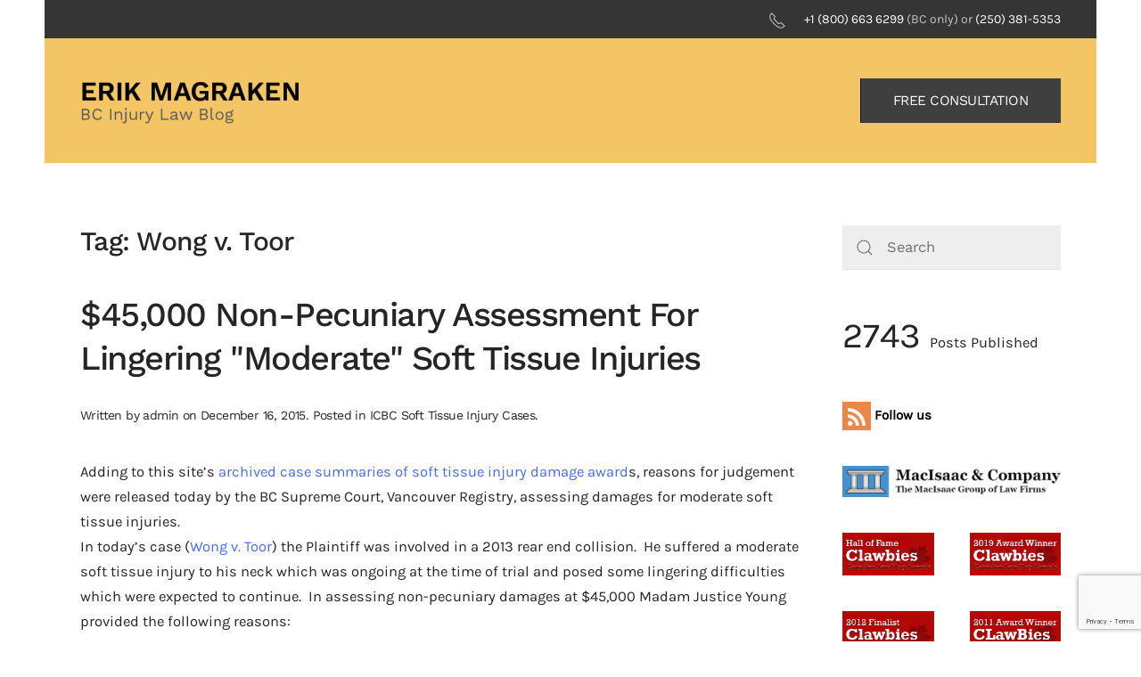

--- FILE ---
content_type: text/html; charset=UTF-8
request_url: https://bc-injury-law.com/tag/wong-v-toor/
body_size: 16458
content:
<!DOCTYPE html>
<html lang="en-US" xmlns:fb="https://www.facebook.com/2008/fbml" xmlns:addthis="https://www.addthis.com/help/api-spec" >
    <head>
        <meta charset="UTF-8">
        <meta name="viewport" content="width=device-width, initial-scale=1">
        <link rel="icon" href="/wp-content/uploads/2023/04/macisaac-and-company-squarelogo-1641901223922.png" sizes="any">
                <link rel="apple-touch-icon" href="/wp-content/themes/yootheme/packages/theme-wordpress/assets/images/apple-touch-icon.png">
                <title>Wong v. Toor &#8211; BC INJURY LAW</title>
<meta name='robots' content='max-image-preview:large' />
<link rel='dns-prefetch' href='//s7.addthis.com' />
<link rel="alternate" type="application/rss+xml" title="BC INJURY LAW &raquo; Feed" href="https://bc-injury-law.com/feed/" />
<link rel="alternate" type="application/rss+xml" title="BC INJURY LAW &raquo; Comments Feed" href="https://bc-injury-law.com/comments/feed/" />
<link rel="alternate" type="application/rss+xml" title="BC INJURY LAW &raquo; Wong v. Toor Tag Feed" href="https://bc-injury-law.com/tag/wong-v-toor/feed/" />
<script type="text/javascript">
/* <![CDATA[ */
window._wpemojiSettings = {"baseUrl":"https:\/\/s.w.org\/images\/core\/emoji\/15.0.3\/72x72\/","ext":".png","svgUrl":"https:\/\/s.w.org\/images\/core\/emoji\/15.0.3\/svg\/","svgExt":".svg","source":{"concatemoji":"https:\/\/bc-injury-law.com\/wp-includes\/js\/wp-emoji-release.min.js?ver=6.5.7"}};
/*! This file is auto-generated */
!function(i,n){var o,s,e;function c(e){try{var t={supportTests:e,timestamp:(new Date).valueOf()};sessionStorage.setItem(o,JSON.stringify(t))}catch(e){}}function p(e,t,n){e.clearRect(0,0,e.canvas.width,e.canvas.height),e.fillText(t,0,0);var t=new Uint32Array(e.getImageData(0,0,e.canvas.width,e.canvas.height).data),r=(e.clearRect(0,0,e.canvas.width,e.canvas.height),e.fillText(n,0,0),new Uint32Array(e.getImageData(0,0,e.canvas.width,e.canvas.height).data));return t.every(function(e,t){return e===r[t]})}function u(e,t,n){switch(t){case"flag":return n(e,"\ud83c\udff3\ufe0f\u200d\u26a7\ufe0f","\ud83c\udff3\ufe0f\u200b\u26a7\ufe0f")?!1:!n(e,"\ud83c\uddfa\ud83c\uddf3","\ud83c\uddfa\u200b\ud83c\uddf3")&&!n(e,"\ud83c\udff4\udb40\udc67\udb40\udc62\udb40\udc65\udb40\udc6e\udb40\udc67\udb40\udc7f","\ud83c\udff4\u200b\udb40\udc67\u200b\udb40\udc62\u200b\udb40\udc65\u200b\udb40\udc6e\u200b\udb40\udc67\u200b\udb40\udc7f");case"emoji":return!n(e,"\ud83d\udc26\u200d\u2b1b","\ud83d\udc26\u200b\u2b1b")}return!1}function f(e,t,n){var r="undefined"!=typeof WorkerGlobalScope&&self instanceof WorkerGlobalScope?new OffscreenCanvas(300,150):i.createElement("canvas"),a=r.getContext("2d",{willReadFrequently:!0}),o=(a.textBaseline="top",a.font="600 32px Arial",{});return e.forEach(function(e){o[e]=t(a,e,n)}),o}function t(e){var t=i.createElement("script");t.src=e,t.defer=!0,i.head.appendChild(t)}"undefined"!=typeof Promise&&(o="wpEmojiSettingsSupports",s=["flag","emoji"],n.supports={everything:!0,everythingExceptFlag:!0},e=new Promise(function(e){i.addEventListener("DOMContentLoaded",e,{once:!0})}),new Promise(function(t){var n=function(){try{var e=JSON.parse(sessionStorage.getItem(o));if("object"==typeof e&&"number"==typeof e.timestamp&&(new Date).valueOf()<e.timestamp+604800&&"object"==typeof e.supportTests)return e.supportTests}catch(e){}return null}();if(!n){if("undefined"!=typeof Worker&&"undefined"!=typeof OffscreenCanvas&&"undefined"!=typeof URL&&URL.createObjectURL&&"undefined"!=typeof Blob)try{var e="postMessage("+f.toString()+"("+[JSON.stringify(s),u.toString(),p.toString()].join(",")+"));",r=new Blob([e],{type:"text/javascript"}),a=new Worker(URL.createObjectURL(r),{name:"wpTestEmojiSupports"});return void(a.onmessage=function(e){c(n=e.data),a.terminate(),t(n)})}catch(e){}c(n=f(s,u,p))}t(n)}).then(function(e){for(var t in e)n.supports[t]=e[t],n.supports.everything=n.supports.everything&&n.supports[t],"flag"!==t&&(n.supports.everythingExceptFlag=n.supports.everythingExceptFlag&&n.supports[t]);n.supports.everythingExceptFlag=n.supports.everythingExceptFlag&&!n.supports.flag,n.DOMReady=!1,n.readyCallback=function(){n.DOMReady=!0}}).then(function(){return e}).then(function(){var e;n.supports.everything||(n.readyCallback(),(e=n.source||{}).concatemoji?t(e.concatemoji):e.wpemoji&&e.twemoji&&(t(e.twemoji),t(e.wpemoji)))}))}((window,document),window._wpemojiSettings);
/* ]]> */
</script>
<style id='wp-emoji-styles-inline-css' type='text/css'>

	img.wp-smiley, img.emoji {
		display: inline !important;
		border: none !important;
		box-shadow: none !important;
		height: 1em !important;
		width: 1em !important;
		margin: 0 0.07em !important;
		vertical-align: -0.1em !important;
		background: none !important;
		padding: 0 !important;
	}
</style>
<link rel='stylesheet' id='wp-block-library-css' href='https://bc-injury-law.com/wp-includes/css/dist/block-library/style.min.css?ver=6.5.7' type='text/css' media='all' />
<style id='wp-block-library-inline-css' type='text/css'>
.has-text-align-justify{text-align:justify;}
</style>
<link rel='stylesheet' id='mediaelement-css' href='https://bc-injury-law.com/wp-includes/js/mediaelement/mediaelementplayer-legacy.min.css?ver=4.2.17' type='text/css' media='all' />
<link rel='stylesheet' id='wp-mediaelement-css' href='https://bc-injury-law.com/wp-includes/js/mediaelement/wp-mediaelement.min.css?ver=6.5.7' type='text/css' media='all' />
<style id='jetpack-sharing-buttons-style-inline-css' type='text/css'>
.jetpack-sharing-buttons__services-list{display:flex;flex-direction:row;flex-wrap:wrap;gap:0;list-style-type:none;margin:5px;padding:0}.jetpack-sharing-buttons__services-list.has-small-icon-size{font-size:12px}.jetpack-sharing-buttons__services-list.has-normal-icon-size{font-size:16px}.jetpack-sharing-buttons__services-list.has-large-icon-size{font-size:24px}.jetpack-sharing-buttons__services-list.has-huge-icon-size{font-size:36px}@media print{.jetpack-sharing-buttons__services-list{display:none!important}}.editor-styles-wrapper .wp-block-jetpack-sharing-buttons{gap:0;padding-inline-start:0}ul.jetpack-sharing-buttons__services-list.has-background{padding:1.25em 2.375em}
</style>
<style id='classic-theme-styles-inline-css' type='text/css'>
/*! This file is auto-generated */
.wp-block-button__link{color:#fff;background-color:#32373c;border-radius:9999px;box-shadow:none;text-decoration:none;padding:calc(.667em + 2px) calc(1.333em + 2px);font-size:1.125em}.wp-block-file__button{background:#32373c;color:#fff;text-decoration:none}
</style>
<style id='global-styles-inline-css' type='text/css'>
body{--wp--preset--color--black: #000000;--wp--preset--color--cyan-bluish-gray: #abb8c3;--wp--preset--color--white: #ffffff;--wp--preset--color--pale-pink: #f78da7;--wp--preset--color--vivid-red: #cf2e2e;--wp--preset--color--luminous-vivid-orange: #ff6900;--wp--preset--color--luminous-vivid-amber: #fcb900;--wp--preset--color--light-green-cyan: #7bdcb5;--wp--preset--color--vivid-green-cyan: #00d084;--wp--preset--color--pale-cyan-blue: #8ed1fc;--wp--preset--color--vivid-cyan-blue: #0693e3;--wp--preset--color--vivid-purple: #9b51e0;--wp--preset--gradient--vivid-cyan-blue-to-vivid-purple: linear-gradient(135deg,rgba(6,147,227,1) 0%,rgb(155,81,224) 100%);--wp--preset--gradient--light-green-cyan-to-vivid-green-cyan: linear-gradient(135deg,rgb(122,220,180) 0%,rgb(0,208,130) 100%);--wp--preset--gradient--luminous-vivid-amber-to-luminous-vivid-orange: linear-gradient(135deg,rgba(252,185,0,1) 0%,rgba(255,105,0,1) 100%);--wp--preset--gradient--luminous-vivid-orange-to-vivid-red: linear-gradient(135deg,rgba(255,105,0,1) 0%,rgb(207,46,46) 100%);--wp--preset--gradient--very-light-gray-to-cyan-bluish-gray: linear-gradient(135deg,rgb(238,238,238) 0%,rgb(169,184,195) 100%);--wp--preset--gradient--cool-to-warm-spectrum: linear-gradient(135deg,rgb(74,234,220) 0%,rgb(151,120,209) 20%,rgb(207,42,186) 40%,rgb(238,44,130) 60%,rgb(251,105,98) 80%,rgb(254,248,76) 100%);--wp--preset--gradient--blush-light-purple: linear-gradient(135deg,rgb(255,206,236) 0%,rgb(152,150,240) 100%);--wp--preset--gradient--blush-bordeaux: linear-gradient(135deg,rgb(254,205,165) 0%,rgb(254,45,45) 50%,rgb(107,0,62) 100%);--wp--preset--gradient--luminous-dusk: linear-gradient(135deg,rgb(255,203,112) 0%,rgb(199,81,192) 50%,rgb(65,88,208) 100%);--wp--preset--gradient--pale-ocean: linear-gradient(135deg,rgb(255,245,203) 0%,rgb(182,227,212) 50%,rgb(51,167,181) 100%);--wp--preset--gradient--electric-grass: linear-gradient(135deg,rgb(202,248,128) 0%,rgb(113,206,126) 100%);--wp--preset--gradient--midnight: linear-gradient(135deg,rgb(2,3,129) 0%,rgb(40,116,252) 100%);--wp--preset--font-size--small: 13px;--wp--preset--font-size--medium: 20px;--wp--preset--font-size--large: 36px;--wp--preset--font-size--x-large: 42px;--wp--preset--spacing--20: 0.44rem;--wp--preset--spacing--30: 0.67rem;--wp--preset--spacing--40: 1rem;--wp--preset--spacing--50: 1.5rem;--wp--preset--spacing--60: 2.25rem;--wp--preset--spacing--70: 3.38rem;--wp--preset--spacing--80: 5.06rem;--wp--preset--shadow--natural: 6px 6px 9px rgba(0, 0, 0, 0.2);--wp--preset--shadow--deep: 12px 12px 50px rgba(0, 0, 0, 0.4);--wp--preset--shadow--sharp: 6px 6px 0px rgba(0, 0, 0, 0.2);--wp--preset--shadow--outlined: 6px 6px 0px -3px rgba(255, 255, 255, 1), 6px 6px rgba(0, 0, 0, 1);--wp--preset--shadow--crisp: 6px 6px 0px rgba(0, 0, 0, 1);}:where(.is-layout-flex){gap: 0.5em;}:where(.is-layout-grid){gap: 0.5em;}body .is-layout-flex{display: flex;}body .is-layout-flex{flex-wrap: wrap;align-items: center;}body .is-layout-flex > *{margin: 0;}body .is-layout-grid{display: grid;}body .is-layout-grid > *{margin: 0;}:where(.wp-block-columns.is-layout-flex){gap: 2em;}:where(.wp-block-columns.is-layout-grid){gap: 2em;}:where(.wp-block-post-template.is-layout-flex){gap: 1.25em;}:where(.wp-block-post-template.is-layout-grid){gap: 1.25em;}.has-black-color{color: var(--wp--preset--color--black) !important;}.has-cyan-bluish-gray-color{color: var(--wp--preset--color--cyan-bluish-gray) !important;}.has-white-color{color: var(--wp--preset--color--white) !important;}.has-pale-pink-color{color: var(--wp--preset--color--pale-pink) !important;}.has-vivid-red-color{color: var(--wp--preset--color--vivid-red) !important;}.has-luminous-vivid-orange-color{color: var(--wp--preset--color--luminous-vivid-orange) !important;}.has-luminous-vivid-amber-color{color: var(--wp--preset--color--luminous-vivid-amber) !important;}.has-light-green-cyan-color{color: var(--wp--preset--color--light-green-cyan) !important;}.has-vivid-green-cyan-color{color: var(--wp--preset--color--vivid-green-cyan) !important;}.has-pale-cyan-blue-color{color: var(--wp--preset--color--pale-cyan-blue) !important;}.has-vivid-cyan-blue-color{color: var(--wp--preset--color--vivid-cyan-blue) !important;}.has-vivid-purple-color{color: var(--wp--preset--color--vivid-purple) !important;}.has-black-background-color{background-color: var(--wp--preset--color--black) !important;}.has-cyan-bluish-gray-background-color{background-color: var(--wp--preset--color--cyan-bluish-gray) !important;}.has-white-background-color{background-color: var(--wp--preset--color--white) !important;}.has-pale-pink-background-color{background-color: var(--wp--preset--color--pale-pink) !important;}.has-vivid-red-background-color{background-color: var(--wp--preset--color--vivid-red) !important;}.has-luminous-vivid-orange-background-color{background-color: var(--wp--preset--color--luminous-vivid-orange) !important;}.has-luminous-vivid-amber-background-color{background-color: var(--wp--preset--color--luminous-vivid-amber) !important;}.has-light-green-cyan-background-color{background-color: var(--wp--preset--color--light-green-cyan) !important;}.has-vivid-green-cyan-background-color{background-color: var(--wp--preset--color--vivid-green-cyan) !important;}.has-pale-cyan-blue-background-color{background-color: var(--wp--preset--color--pale-cyan-blue) !important;}.has-vivid-cyan-blue-background-color{background-color: var(--wp--preset--color--vivid-cyan-blue) !important;}.has-vivid-purple-background-color{background-color: var(--wp--preset--color--vivid-purple) !important;}.has-black-border-color{border-color: var(--wp--preset--color--black) !important;}.has-cyan-bluish-gray-border-color{border-color: var(--wp--preset--color--cyan-bluish-gray) !important;}.has-white-border-color{border-color: var(--wp--preset--color--white) !important;}.has-pale-pink-border-color{border-color: var(--wp--preset--color--pale-pink) !important;}.has-vivid-red-border-color{border-color: var(--wp--preset--color--vivid-red) !important;}.has-luminous-vivid-orange-border-color{border-color: var(--wp--preset--color--luminous-vivid-orange) !important;}.has-luminous-vivid-amber-border-color{border-color: var(--wp--preset--color--luminous-vivid-amber) !important;}.has-light-green-cyan-border-color{border-color: var(--wp--preset--color--light-green-cyan) !important;}.has-vivid-green-cyan-border-color{border-color: var(--wp--preset--color--vivid-green-cyan) !important;}.has-pale-cyan-blue-border-color{border-color: var(--wp--preset--color--pale-cyan-blue) !important;}.has-vivid-cyan-blue-border-color{border-color: var(--wp--preset--color--vivid-cyan-blue) !important;}.has-vivid-purple-border-color{border-color: var(--wp--preset--color--vivid-purple) !important;}.has-vivid-cyan-blue-to-vivid-purple-gradient-background{background: var(--wp--preset--gradient--vivid-cyan-blue-to-vivid-purple) !important;}.has-light-green-cyan-to-vivid-green-cyan-gradient-background{background: var(--wp--preset--gradient--light-green-cyan-to-vivid-green-cyan) !important;}.has-luminous-vivid-amber-to-luminous-vivid-orange-gradient-background{background: var(--wp--preset--gradient--luminous-vivid-amber-to-luminous-vivid-orange) !important;}.has-luminous-vivid-orange-to-vivid-red-gradient-background{background: var(--wp--preset--gradient--luminous-vivid-orange-to-vivid-red) !important;}.has-very-light-gray-to-cyan-bluish-gray-gradient-background{background: var(--wp--preset--gradient--very-light-gray-to-cyan-bluish-gray) !important;}.has-cool-to-warm-spectrum-gradient-background{background: var(--wp--preset--gradient--cool-to-warm-spectrum) !important;}.has-blush-light-purple-gradient-background{background: var(--wp--preset--gradient--blush-light-purple) !important;}.has-blush-bordeaux-gradient-background{background: var(--wp--preset--gradient--blush-bordeaux) !important;}.has-luminous-dusk-gradient-background{background: var(--wp--preset--gradient--luminous-dusk) !important;}.has-pale-ocean-gradient-background{background: var(--wp--preset--gradient--pale-ocean) !important;}.has-electric-grass-gradient-background{background: var(--wp--preset--gradient--electric-grass) !important;}.has-midnight-gradient-background{background: var(--wp--preset--gradient--midnight) !important;}.has-small-font-size{font-size: var(--wp--preset--font-size--small) !important;}.has-medium-font-size{font-size: var(--wp--preset--font-size--medium) !important;}.has-large-font-size{font-size: var(--wp--preset--font-size--large) !important;}.has-x-large-font-size{font-size: var(--wp--preset--font-size--x-large) !important;}
.wp-block-navigation a:where(:not(.wp-element-button)){color: inherit;}
:where(.wp-block-post-template.is-layout-flex){gap: 1.25em;}:where(.wp-block-post-template.is-layout-grid){gap: 1.25em;}
:where(.wp-block-columns.is-layout-flex){gap: 2em;}:where(.wp-block-columns.is-layout-grid){gap: 2em;}
.wp-block-pullquote{font-size: 1.5em;line-height: 1.6;}
</style>
<link rel='stylesheet' id='contact-form-7-css' href='https://bc-injury-law.com/wp-content/plugins/contact-form-7/includes/css/styles.css?ver=5.9.3' type='text/css' media='all' />
<link rel='stylesheet' id='addthis_all_pages-css' href='https://bc-injury-law.com/wp-content/plugins/addthis-all/frontend/build/addthis_wordpress_public.min.css?ver=6.5.7' type='text/css' media='all' />
<link href="https://bc-injury-law.com/wp-content/themes/yootheme/css/theme.1.css?ver=1714420436" rel="stylesheet">
<link rel="https://api.w.org/" href="https://bc-injury-law.com/wp-json/" /><link rel="alternate" type="application/json" href="https://bc-injury-law.com/wp-json/wp/v2/tags/4779" /><link rel="EditURI" type="application/rsd+xml" title="RSD" href="https://bc-injury-law.com/xmlrpc.php?rsd" />
<meta name="generator" content="WordPress 6.5.7" />
<script async src="//static.zotabox.com/0/9/09427eed4cbbffbf8cdac4bc122862a2/widgets.js"></script><script src="https://bc-injury-law.com/wp-content/themes/yootheme/packages/theme-analytics/app/analytics.min.js?ver=4.3.13" defer></script>
<script src="https://bc-injury-law.com/wp-content/themes/yootheme/vendor/assets/uikit/dist/js/uikit.min.js?ver=4.3.13"></script>
<script src="https://bc-injury-law.com/wp-content/themes/yootheme/vendor/assets/uikit/dist/js/uikit-icons-yard.min.js?ver=4.3.13"></script>
<script src="https://bc-injury-law.com/wp-content/themes/yootheme/js/theme.js?ver=4.3.13"></script>
<script>window.yootheme ||= {}; var $theme = yootheme.theme = {"i18n":{"close":{"label":"Close"},"totop":{"label":"Back to top"},"marker":{"label":"Open"},"navbarToggleIcon":{"label":"Open menu"},"paginationPrevious":{"label":"Previous page"},"paginationNext":{"label":"Next page"},"searchIcon":{"toggle":"Open Search","submit":"Submit Search"},"slider":{"next":"Next slide","previous":"Previous slide","slideX":"Slide %s","slideLabel":"%s of %s"},"slideshow":{"next":"Next slide","previous":"Previous slide","slideX":"Slide %s","slideLabel":"%s of %s"},"lightboxPanel":{"next":"Next slide","previous":"Previous slide","slideLabel":"%s of %s","close":"Close"}},"google_analytics":"UA-139979385-2","google_analytics_anonymize":""};</script>
		<style type="text/css" id="wp-custom-css">
			.widget-search{background: #eee !important;}		</style>
		    </head>
    <body class="archive tag tag-wong-v-toor tag-4779 ">

        
        <div class="uk-hidden-visually uk-notification uk-notification-top-left uk-width-auto">
            <div class="uk-notification-message">
                <a href="#tm-main">Skip to main content</a>
            </div>
        </div>

        
        
        <div class="tm-page">

                        


<header class="tm-header-mobile uk-hidden@m">


    
        <div class="uk-navbar-container">

            <div class="uk-container uk-container-expand">
                <nav class="uk-navbar" uk-navbar="{&quot;align&quot;:&quot;left&quot;,&quot;container&quot;:&quot;.tm-header-mobile&quot;,&quot;boundary&quot;:&quot;.tm-header-mobile .uk-navbar-container&quot;}">

                    
                                        <div class="uk-navbar-center">

                                                    <a href="https://bc-injury-law.com/" aria-label="Back to home" class="uk-logo uk-navbar-item">
    <picture>
<source type="image/webp" srcset="/wp-content/themes/yootheme/cache/99/logo-mobile-1-99ce28f1.webp 250w, /wp-content/themes/yootheme/cache/46/logo-mobile-1-463f9fa9.webp 399w, /wp-content/themes/yootheme/cache/1b/logo-mobile-1-1bdc1fce.webp 400w" sizes="(min-width: 250px) 250px">
<img alt="ERIK MAGRAKEN" loading="eager" src="/wp-content/themes/yootheme/cache/cd/logo-mobile-1-cd0cb563.png" width="250" height="50">
</picture></a>                        
                        
                    </div>
                    
                    
                </nav>
            </div>

        </div>

    



</header>


<div class="tm-toolbar tm-toolbar-default uk-visible@m">
    <div class="uk-container uk-flex uk-flex-middle uk-container-large">

        
                <div class="uk-margin-auto-left">
            <div class="uk-grid-medium uk-child-width-auto uk-flex-middle" uk-grid="margin: uk-margin-small-top">
                <div>
<div class="uk-panel widget widget_custom_html" id="custom_html-2">

    
    <div class="textwidget custom-html-widget"><span class="uk-margin-small-right" uk-icon="receiver"></span><a href="/+18006636299">+1 (800) 663 6299</a> (BC only) or <a href="/+12503815353">(250) 381-5353</a> </div>
</div>
</div>            </div>
        </div>
        
    </div>
</div>

<header class="tm-header uk-visible@m">



        <div uk-sticky media="@m" cls-active="uk-navbar-sticky" sel-target=".uk-navbar-container">
    
        <div class="uk-navbar-container">

            <div class="uk-container uk-container-large">
                <nav class="uk-navbar" uk-navbar="{&quot;align&quot;:&quot;left&quot;,&quot;container&quot;:&quot;.tm-header &gt; [uk-sticky]&quot;,&quot;boundary&quot;:&quot;.tm-header .uk-navbar-container&quot;}">

                                        <div class="uk-navbar-left">

                                                    <a href="https://bc-injury-law.com/" aria-label="Back to home" class="uk-logo uk-navbar-item">
    <picture>
<source type="image/webp" srcset="/wp-content/themes/yootheme/cache/e8/logo-1-e8d29671.webp 250w, /wp-content/themes/yootheme/cache/43/logo-1-43edd945.webp 399w, /wp-content/themes/yootheme/cache/1e/logo-1-1e0e5922.webp 400w" sizes="(min-width: 250px) 250px">
<img alt="ERIK MAGRAKEN" loading="eager" src="/wp-content/themes/yootheme/cache/63/logo-1-63616714.png" width="250" height="50">
</picture></a>                        
                                                                            
                        
                    </div>
                    
                    
                                        <div class="uk-navbar-right">

                        
                                                    
<div class="uk-navbar-item widget widget_custom_html" id="custom_html-8">

    
    <div class="textwidget custom-html-widget"><a class="uk-button uk-button-default" href="#contact-us">FREE CONSULTATION</a></div>
</div>
                        
                    </div>
                    
                </nav>
            </div>

        </div>

        </div>
    







</header>

            
            
            <main id="tm-main"  class="tm-main uk-section uk-section-default" uk-height-viewport="expand: true">

                                <div class="uk-container uk-container-large">

                    
                    <div class="uk-grid" uk-grid>
                        <div class="uk-width-expand@m">

                    
                            
                

    
        <h1 class="uk-margin-medium-bottom uk-h3">Tag: <span>Wong v. Toor</span></h1>

        
    
    <div uk-grid class="uk-child-width-1-1 uk-grid-row-large">
                <div>
<article id="post-6433" class="uk-article post-6433 post type-post status-publish format-standard hentry category-icbc-soft-tissue-injury-cases tag-bc-injury-law tag-madam-justice-young tag-moderate-soft-tissue-injuries tag-wong-v-toor" typeof="Article" vocab="https://schema.org/">

    <meta property="name" content="$45,000 Non-Pecuniary Assessment For Lingering &quot;Moderate&quot; Soft Tissue Injuries">
    <meta property="author" typeof="Person" content="admin">
    <meta property="dateModified" content="2015-12-16T13:50:03+00:00">
    <meta class="uk-margin-remove-adjacent" property="datePublished" content="2015-12-16T13:50:03+00:00">

            
    
        
        <h2 property="headline" class="uk-margin-large-top uk-margin-remove-bottom uk-article-title"><a class="uk-link-reset" href="https://bc-injury-law.com/45000-nonpecuniary-assessment-lingering-moderate-soft-tissue-injuries/">$45,000 Non-Pecuniary Assessment For Lingering &quot;Moderate&quot; Soft Tissue Injuries</a></h2>
                            <p class="uk-margin-top uk-margin-remove-bottom uk-article-meta">
                Written by <a href="https://bc-injury-law.com/author/admin/">admin</a> on <time datetime="2015-12-16T13:50:03+00:00">December 16, 2015</time>.                Posted in <a href="https://bc-injury-law.com/category/icbc-soft-tissue-injury-cases/" rel="category tag">ICBC Soft Tissue Injury Cases</a>.                            </p>
                
        
        
                    <div class="uk-margin-medium-top" property="text">

                
                                    <div class="at-above-post-arch-page addthis_tool" data-url="https://bc-injury-law.com/45000-nonpecuniary-assessment-lingering-moderate-soft-tissue-injuries/"></div><p>				Adding to this site&#8217;s <a href="https://bc-injury-law.com/blog/category/icbc-soft-tissue-injury-cases">archived case summaries of soft tissue injury damage award</a>s, reasons for judgement were released today by the BC Supreme Court, Vancouver Registry, assessing damages for moderate soft tissue injuries.<br />
In today&#8217;s case (<a href="http://www.courts.gov.bc.ca/jdb-txt/sc/15/23/2015BCSC2367.htm">Wong v. Toor</a>) the Plaintiff was involved in a 2013 rear end collision.  He suffered a moderate soft tissue injury to his neck which was ongoing at the time of trial and posed some lingering difficulties which were expected to continue.  In assessing non-pecuniary damages at $45,000 Madam Justice Young provided the following reasons:</p>
<p class="SCJNumber"><em>[57]         I will analyse the factors before arriving at my conclusion:</em></p>
<p class="SCJNon-Number"><em>(a)            The plaintiff was 69 years of age at the time of the accident and 71 at the time of trial.</em></p>
<p class="SCJNon-Number"><em>(b)            He sustained a moderate soft tissue injury to the neck.</em></p>
<p class="SCJNon-Number"><em>(c)            The pain has ranged between the mild to moderate range and I find that the residual effect of the accident is in the mild/intermittent range but is likely to be permanent.</em></p>
<p class="SCJNon-Number"><em>(d)            There are intermittent periods of disability where the plaintiff only gets relief from lying down and resting.  He might get more effective relief if he were to take analgesics or pursue more acupuncture.</em></p>
<p class="SCJNon-Number"><em>(e)            I find that Mr. Wong has residual discomfort with driving.  It is not completely debilitating.  He is able to drive but he still feels some ill ease at stop lights.</em></p>
<p class="SCJNon-Number"><em>(f)              There has been some loss of enjoyment of life.  Mr. Wong enjoyed excellent health before the accident and now he suffers intermittently from neck pain that never goes away.  He has curtailed certain leisure activities that he used to enjoy and I find that the pain and fear of driving contributed to his decision to retire.</em></p>
<p class="SCJNumber"><em>[58]         Given those findings, Mr. Wong is entitled to $45,000 for general damages.</em></p>
<!-- AddThis Advanced Settings above via filter on the_content --><!-- AddThis Advanced Settings below via filter on the_content --><!-- AddThis Advanced Settings generic via filter on the_content --><!-- AddThis Share Buttons above via filter on the_content --><!-- AddThis Share Buttons below via filter on the_content --><div class="at-below-post-arch-page addthis_tool" data-url="https://bc-injury-law.com/45000-nonpecuniary-assessment-lingering-moderate-soft-tissue-injuries/"></div><!-- AddThis Share Buttons generic via filter on the_content --><!-- AddThis Related Posts generic via filter on the_content -->                
                
            </div>
        
        
        
        
        
    
</article>
</div>
            </div>

    
        
                                                </div>

                        
<aside id="tm-sidebar" class="tm-sidebar uk-width-1-4@m">
    
<div class="uk-grid uk-child-width-1-1" uk-grid>    <div>
<div class="uk-panel widget widget_search" id="search-3">

    
    

    <form id="search-0" action="https://bc-injury-law.com" method="get" role="search" class="uk-search uk-search-default uk-width-1-1"><span uk-search-icon></span><input name="s" placeholder="Search" required aria-label="Search" type="search" class="uk-search-input"></form>






</div>
</div>    <div>
<div class="uk-panel widget widget_execphp" id="execphp-2">

    
    			<div class="execphpwidget"><span style="font-size:40px;">2743 </span>
Posts Published</div>
		
</div>
</div>    <div>
<div class="uk-panel widget widget_custom_html" id="custom_html-9">

    
    <div class="textwidget custom-html-widget"><a href="http://feeds.feedburner.com/bc-injury-law/IGHi" target="_blank" style="color: black; padding-right: 10px; font-size: 15px; font-weight: bold" rel="noopener"><img src="/wp-content/uploads/2019/05/rss.jpg" alt="rss"> Follow us</a></div>
</div>
</div>    <div>
<div class="uk-panel widget widget_custom_html" id="custom_html-6">

    
    <div class="textwidget custom-html-widget"><a href="https://macisaacandcompany.com/" target="_blank" rel="noopener"><img src="/wp-content/uploads/2019/04/logo-v12-1-54d8eba5.png" /></a></div>
</div>
</div>    <div>
<div class="uk-panel widget widget_custom_html" id="custom_html-3">

    
    <div class="textwidget custom-html-widget"><div>
	<div class="uk-panel widget-media-gallery" id="widget-media_gallery-2">
		<div uk-grid class="uk-child-width-1-2">
			<div class='uk-text-center'>
				<a href="https://www.clawbies.ca/" style="display:block"><img style="border: 0;" src="https://www.clawbies.ca/badges/clawbies-hall-of-fame.png" alt="Canadian Law Blog Hall of Fame" /></a>
			</div>
				<a href="https://www.clawbies.ca/" target="_blank" rel="noopener"><img style="border: 0;" width="150" height="70" class="attachment-thumbnail size-thumbnail" src="https://www.clawbies.ca/badges/clawbies-winner-2019.png" alt="2019 Canadian Law Blog Awards Winner" /></a>
			</div>
				<div uk-grid class="uk-child-width-1-2">
			<div class='uk-text-center'>
				<a href='http://www.clawbies.ca/' target="_blank" rel="noopener"><img width="150" height="70" src="/wp-content/uploads/2019/04/2012-150x70.png" class="attachment-thumbnail size-thumbnail" alt="" /></a>
			</div>
			<div class='uk-text-center'>
				<a href='http://www.clawbies.ca/' target="_blank" rel="noopener"><img width="150" height="70" src="/wp-content/uploads/2019/04/clawbies-winner-2011-150x70.gif" class="attachment-thumbnail size-thumbnail" alt="" /></a>
			</div>
			<div class='uk-text-center'>
				<a href='http://www.clawbies.ca/' target="_blank" rel="noopener"><img width="150" height="70" src="/wp-content/uploads/2019/04/2010-150x70.gif" class="attachment-thumbnail size-thumbnail" alt="" /></a>
			</div>
			<div class='uk-text-center'>
				<a href='http://www.clawbies.ca/' target="_blank" rel="noopener"><img width="150" height="70" src="/wp-content/uploads/2019/04/clawbies-winner-2009-150x70.gif" class="attachment-thumbnail size-thumbnail" alt="" /></a>
			</div>
		</div>
	</div>
</div></div>
</div>
</div>    <div>
<div class="uk-panel tm-child-list tm-child-list-divider widget widget_categories" id="categories-2">

    
    <form action="https://bc-injury-law.com" method="get"><label class="screen-reader-text" for="cat">Categories</label><select  name='cat' id='cat' class='postform'>
	<option value='-1'>Select Category</option>
	<option class="level-0" value="4999">BC Civil Resolution Tribunal&nbsp;&nbsp;(26)</option>
	<option class="level-0" value="1595">BC Injury Claims Media Archives&nbsp;&nbsp;(34)</option>
	<option class="level-0" value="921">BC Supreme Court Costs Cases&nbsp;&nbsp;(196)</option>
	<option class="level-0" value="2421">BCSC Civil Rule 1&nbsp;&nbsp;(22)</option>
	<option class="level-0" value="2450">BCSC Civil Rule 11&nbsp;&nbsp;(56)</option>
	<option class="level-0" value="7">BCSC Civil Rule 12&nbsp;&nbsp;(70)</option>
	<option class="level-0" value="2537">BCSC Civil Rule 13&nbsp;&nbsp;(7)</option>
	<option class="level-0" value="2430">BCSC Civil Rule 14&nbsp;&nbsp;(58)</option>
	<option class="level-0" value="2718">BCSC Civil Rule 15&nbsp;&nbsp;(29)</option>
	<option class="level-0" value="3063">BCSC Civil Rule 17&nbsp;&nbsp;(2)</option>
	<option class="level-0" value="3100">BCSC Civil Rule 19&nbsp;&nbsp;(1)</option>
	<option class="level-0" value="3711">BCSC Civil Rule 2&nbsp;&nbsp;(1)</option>
	<option class="level-0" value="2538">BCSC Civil Rule 20&nbsp;&nbsp;(3)</option>
	<option class="level-0" value="3005">BCSC Civil Rule 22&nbsp;&nbsp;(17)</option>
	<option class="level-0" value="3165">BCSC Civil Rule 23&nbsp;&nbsp;(2)</option>
	<option class="level-0" value="2370">BCSC Civil Rule 24&nbsp;&nbsp;(4)</option>
	<option class="level-0" value="2409">BCSC Civil Rule 3&nbsp;&nbsp;(7)</option>
	<option class="level-0" value="2781">BCSC Civil Rule 5&nbsp;&nbsp;(15)</option>
	<option class="level-0" value="2921">BCSC Civil Rule 6&nbsp;&nbsp;(9)</option>
	<option class="level-0" value="2451">BCSC Civil Rule 7&nbsp;&nbsp;(126)</option>
	<option class="level-0" value="2894">BCSC Civil Rule 8&nbsp;&nbsp;(8)</option>
	<option class="level-0" value="2385">BCSC Civil Rule 9&nbsp;&nbsp;(93)</option>
	<option class="level-0" value="3">Civil Procedure&nbsp;&nbsp;(400)</option>
	<option class="level-0" value="2042">Cost of Future Care Cases&nbsp;&nbsp;(16)</option>
	<option class="level-0" value="2297">Damages for Charter Breaches&nbsp;&nbsp;(10)</option>
	<option class="level-0" value="213">ICBC Ankle Injury Cases&nbsp;&nbsp;(17)</option>
	<option class="level-0" value="54">ICBC Back Injury (soft tissue) Cases&nbsp;&nbsp;(230)</option>
	<option class="level-0" value="124">ICBC Brain Injury Cases&nbsp;&nbsp;(83)</option>
	<option class="level-0" value="55">ICBC Chronic Pain Cases&nbsp;&nbsp;(195)</option>
	<option class="level-0" value="198">ICBC Dental Injury Cases&nbsp;&nbsp;(12)</option>
	<option class="level-0" value="113">ICBC Dizziness Cases&nbsp;&nbsp;(11)</option>
	<option class="level-0" value="195">ICBC Elbow Injury Cases&nbsp;&nbsp;(6)</option>
	<option class="level-0" value="4094">ICBC Femur Injury Cases&nbsp;&nbsp;(5)</option>
	<option class="level-0" value="1584">ICBC Fibromyalgia Cases&nbsp;&nbsp;(17)</option>
	<option class="level-0" value="1392">ICBC Foot Injury Cases&nbsp;&nbsp;(2)</option>
	<option class="level-0" value="33">ICBC Hand Injury Cases&nbsp;&nbsp;(8)</option>
	<option class="level-0" value="48">ICBC Head Injury Cases&nbsp;&nbsp;(21)</option>
	<option class="level-0" value="155">ICBC Headache Cases&nbsp;&nbsp;(73)</option>
	<option class="level-0" value="2709">ICBC Hip Injury Cases&nbsp;&nbsp;(13)</option>
	<option class="level-0" value="321">ICBC Knee Injury Cases&nbsp;&nbsp;(46)</option>
	<option class="level-0" value="15">ICBC Liability (fault) Cases&nbsp;&nbsp;(294)</option>
	<option class="level-0" value="145">ICBC LVI (Low Velocity Impact) Cases&nbsp;&nbsp;(83)</option>
	<option class="level-0" value="4982">ICBC Minor Injury Caps&nbsp;&nbsp;(26)</option>
	<option class="level-0" value="307">ICBC No-Fault (Part 7) Benefits&nbsp;&nbsp;(43)</option>
	<option class="level-0" value="2667">ICBC Pelvis Injury Cases&nbsp;&nbsp;(9)</option>
	<option class="level-0" value="5457">ICBC permanent impairment regulation&nbsp;&nbsp;(7)</option>
	<option class="level-0" value="101">ICBC Privacy Issues&nbsp;&nbsp;(60)</option>
	<option class="level-0" value="24">ICBC Psychological Injury Cases&nbsp;&nbsp;(99)</option>
	<option class="level-0" value="75">ICBC PTSD Cases&nbsp;&nbsp;(34)</option>
	<option class="level-0" value="3468">ICBC Rib Injury Cases&nbsp;&nbsp;(3)</option>
	<option class="level-0" value="76">ICBC Shoulder Injury Cases&nbsp;&nbsp;(86)</option>
	<option class="level-0" value="25">ICBC Soft Tissue Injury Cases&nbsp;&nbsp;(331)</option>
	<option class="level-0" value="70">ICBC Spine Injury Cases&nbsp;&nbsp;(80)</option>
	<option class="level-0" value="1018">ICBC Thoracic Outlet Syndrome Cases&nbsp;&nbsp;(26)</option>
	<option class="level-0" value="2917">ICBC UMP Cases&nbsp;&nbsp;(27)</option>
	<option class="level-0" value="91">ICBC Wage Loss&nbsp;&nbsp;(89)</option>
	<option class="level-0" value="29">ICBC Whiplash Cases&nbsp;&nbsp;(195)</option>
	<option class="level-0" value="197">ICBC Wrist Injury Cases&nbsp;&nbsp;(23)</option>
	<option class="level-0" value="19">independent medical exams&nbsp;&nbsp;(82)</option>
	<option class="level-0" value="5464">Intimate Image Protection Claims&nbsp;&nbsp;(10)</option>
	<option class="level-0" value="5461">Intimate Images Protection Act&nbsp;&nbsp;(11)</option>
	<option class="level-0" value="8">Jury Trials&nbsp;&nbsp;(71)</option>
	<option class="level-0" value="1696">Occupier&#8217;s liability claims&nbsp;&nbsp;(40)</option>
	<option class="level-0" value="5479">Removing Naked Images and Vidoes&nbsp;&nbsp;(5)</option>
	<option class="level-0" value="5478">Removing Nude Images and Videos&nbsp;&nbsp;(5)</option>
	<option class="level-0" value="1745">Settlement Law&nbsp;&nbsp;(23)</option>
	<option class="level-0" value="1713">Sexual Assault Civil Cases&nbsp;&nbsp;(32)</option>
	<option class="level-0" value="3030">Shaken Baby Cases&nbsp;&nbsp;(3)</option>
	<option class="level-0" value="63">Tort Reform&nbsp;&nbsp;(53)</option>
	<option class="level-0" value="1">Uncategorized&nbsp;&nbsp;(1,904)</option>
</select>
</form><script type="text/javascript">
/* <![CDATA[ */

(function() {
	var dropdown = document.getElementById( "cat" );
	function onCatChange() {
		if ( dropdown.options[ dropdown.selectedIndex ].value > 0 ) {
			dropdown.parentNode.submit();
		}
	}
	dropdown.onchange = onCatChange;
})();

/* ]]> */
</script>

</div>
</div>    <div>
<div class="uk-panel tm-child-list widget widget_archives" id="archives-2">

    
    		<label class="screen-reader-text" for="archives-dropdown-2">Archives</label>
		<select id="archives-dropdown-2" name="archive-dropdown">
			
			<option value="">Select Month</option>
				<option value='https://bc-injury-law.com/2025/10/'> October 2025 &nbsp;(2)</option>
	<option value='https://bc-injury-law.com/2025/04/'> April 2025 &nbsp;(1)</option>
	<option value='https://bc-injury-law.com/2025/03/'> March 2025 &nbsp;(1)</option>
	<option value='https://bc-injury-law.com/2025/01/'> January 2025 &nbsp;(1)</option>
	<option value='https://bc-injury-law.com/2024/10/'> October 2024 &nbsp;(1)</option>
	<option value='https://bc-injury-law.com/2024/07/'> July 2024 &nbsp;(1)</option>
	<option value='https://bc-injury-law.com/2024/05/'> May 2024 &nbsp;(1)</option>
	<option value='https://bc-injury-law.com/2024/04/'> April 2024 &nbsp;(1)</option>
	<option value='https://bc-injury-law.com/2024/03/'> March 2024 &nbsp;(1)</option>
	<option value='https://bc-injury-law.com/2024/02/'> February 2024 &nbsp;(2)</option>
	<option value='https://bc-injury-law.com/2024/01/'> January 2024 &nbsp;(4)</option>
	<option value='https://bc-injury-law.com/2023/12/'> December 2023 &nbsp;(2)</option>
	<option value='https://bc-injury-law.com/2023/11/'> November 2023 &nbsp;(1)</option>
	<option value='https://bc-injury-law.com/2023/10/'> October 2023 &nbsp;(1)</option>
	<option value='https://bc-injury-law.com/2023/09/'> September 2023 &nbsp;(1)</option>
	<option value='https://bc-injury-law.com/2023/08/'> August 2023 &nbsp;(1)</option>
	<option value='https://bc-injury-law.com/2023/07/'> July 2023 &nbsp;(2)</option>
	<option value='https://bc-injury-law.com/2023/05/'> May 2023 &nbsp;(6)</option>
	<option value='https://bc-injury-law.com/2023/04/'> April 2023 &nbsp;(2)</option>
	<option value='https://bc-injury-law.com/2023/03/'> March 2023 &nbsp;(7)</option>
	<option value='https://bc-injury-law.com/2023/02/'> February 2023 &nbsp;(5)</option>
	<option value='https://bc-injury-law.com/2023/01/'> January 2023 &nbsp;(2)</option>
	<option value='https://bc-injury-law.com/2022/12/'> December 2022 &nbsp;(3)</option>
	<option value='https://bc-injury-law.com/2022/11/'> November 2022 &nbsp;(2)</option>
	<option value='https://bc-injury-law.com/2022/10/'> October 2022 &nbsp;(1)</option>
	<option value='https://bc-injury-law.com/2022/09/'> September 2022 &nbsp;(1)</option>
	<option value='https://bc-injury-law.com/2022/08/'> August 2022 &nbsp;(1)</option>
	<option value='https://bc-injury-law.com/2022/07/'> July 2022 &nbsp;(4)</option>
	<option value='https://bc-injury-law.com/2022/06/'> June 2022 &nbsp;(2)</option>
	<option value='https://bc-injury-law.com/2022/05/'> May 2022 &nbsp;(5)</option>
	<option value='https://bc-injury-law.com/2022/03/'> March 2022 &nbsp;(1)</option>
	<option value='https://bc-injury-law.com/2022/02/'> February 2022 &nbsp;(1)</option>
	<option value='https://bc-injury-law.com/2022/01/'> January 2022 &nbsp;(1)</option>
	<option value='https://bc-injury-law.com/2021/12/'> December 2021 &nbsp;(1)</option>
	<option value='https://bc-injury-law.com/2021/11/'> November 2021 &nbsp;(5)</option>
	<option value='https://bc-injury-law.com/2021/10/'> October 2021 &nbsp;(2)</option>
	<option value='https://bc-injury-law.com/2021/09/'> September 2021 &nbsp;(1)</option>
	<option value='https://bc-injury-law.com/2021/08/'> August 2021 &nbsp;(7)</option>
	<option value='https://bc-injury-law.com/2021/07/'> July 2021 &nbsp;(2)</option>
	<option value='https://bc-injury-law.com/2021/06/'> June 2021 &nbsp;(1)</option>
	<option value='https://bc-injury-law.com/2021/05/'> May 2021 &nbsp;(5)</option>
	<option value='https://bc-injury-law.com/2021/04/'> April 2021 &nbsp;(6)</option>
	<option value='https://bc-injury-law.com/2021/03/'> March 2021 &nbsp;(4)</option>
	<option value='https://bc-injury-law.com/2021/02/'> February 2021 &nbsp;(3)</option>
	<option value='https://bc-injury-law.com/2021/01/'> January 2021 &nbsp;(4)</option>
	<option value='https://bc-injury-law.com/2020/12/'> December 2020 &nbsp;(6)</option>
	<option value='https://bc-injury-law.com/2020/11/'> November 2020 &nbsp;(3)</option>
	<option value='https://bc-injury-law.com/2020/10/'> October 2020 &nbsp;(7)</option>
	<option value='https://bc-injury-law.com/2020/09/'> September 2020 &nbsp;(4)</option>
	<option value='https://bc-injury-law.com/2020/08/'> August 2020 &nbsp;(6)</option>
	<option value='https://bc-injury-law.com/2020/07/'> July 2020 &nbsp;(7)</option>
	<option value='https://bc-injury-law.com/2020/06/'> June 2020 &nbsp;(15)</option>
	<option value='https://bc-injury-law.com/2020/05/'> May 2020 &nbsp;(10)</option>
	<option value='https://bc-injury-law.com/2020/04/'> April 2020 &nbsp;(9)</option>
	<option value='https://bc-injury-law.com/2020/03/'> March 2020 &nbsp;(4)</option>
	<option value='https://bc-injury-law.com/2020/02/'> February 2020 &nbsp;(3)</option>
	<option value='https://bc-injury-law.com/2020/01/'> January 2020 &nbsp;(13)</option>
	<option value='https://bc-injury-law.com/2019/12/'> December 2019 &nbsp;(5)</option>
	<option value='https://bc-injury-law.com/2019/11/'> November 2019 &nbsp;(8)</option>
	<option value='https://bc-injury-law.com/2019/10/'> October 2019 &nbsp;(5)</option>
	<option value='https://bc-injury-law.com/2019/09/'> September 2019 &nbsp;(7)</option>
	<option value='https://bc-injury-law.com/2019/08/'> August 2019 &nbsp;(9)</option>
	<option value='https://bc-injury-law.com/2019/07/'> July 2019 &nbsp;(16)</option>
	<option value='https://bc-injury-law.com/2019/06/'> June 2019 &nbsp;(12)</option>
	<option value='https://bc-injury-law.com/2019/05/'> May 2019 &nbsp;(14)</option>
	<option value='https://bc-injury-law.com/2019/04/'> April 2019 &nbsp;(8)</option>
	<option value='https://bc-injury-law.com/2019/03/'> March 2019 &nbsp;(8)</option>
	<option value='https://bc-injury-law.com/2019/02/'> February 2019 &nbsp;(9)</option>
	<option value='https://bc-injury-law.com/2019/01/'> January 2019 &nbsp;(6)</option>
	<option value='https://bc-injury-law.com/2018/12/'> December 2018 &nbsp;(6)</option>
	<option value='https://bc-injury-law.com/2018/11/'> November 2018 &nbsp;(13)</option>
	<option value='https://bc-injury-law.com/2018/10/'> October 2018 &nbsp;(3)</option>
	<option value='https://bc-injury-law.com/2018/09/'> September 2018 &nbsp;(8)</option>
	<option value='https://bc-injury-law.com/2018/08/'> August 2018 &nbsp;(9)</option>
	<option value='https://bc-injury-law.com/2018/07/'> July 2018 &nbsp;(2)</option>
	<option value='https://bc-injury-law.com/2018/06/'> June 2018 &nbsp;(7)</option>
	<option value='https://bc-injury-law.com/2018/05/'> May 2018 &nbsp;(10)</option>
	<option value='https://bc-injury-law.com/2018/04/'> April 2018 &nbsp;(12)</option>
	<option value='https://bc-injury-law.com/2018/03/'> March 2018 &nbsp;(12)</option>
	<option value='https://bc-injury-law.com/2018/02/'> February 2018 &nbsp;(4)</option>
	<option value='https://bc-injury-law.com/2018/01/'> January 2018 &nbsp;(5)</option>
	<option value='https://bc-injury-law.com/2017/12/'> December 2017 &nbsp;(8)</option>
	<option value='https://bc-injury-law.com/2017/11/'> November 2017 &nbsp;(5)</option>
	<option value='https://bc-injury-law.com/2017/10/'> October 2017 &nbsp;(7)</option>
	<option value='https://bc-injury-law.com/2017/09/'> September 2017 &nbsp;(7)</option>
	<option value='https://bc-injury-law.com/2017/08/'> August 2017 &nbsp;(6)</option>
	<option value='https://bc-injury-law.com/2017/07/'> July 2017 &nbsp;(5)</option>
	<option value='https://bc-injury-law.com/2017/06/'> June 2017 &nbsp;(7)</option>
	<option value='https://bc-injury-law.com/2017/05/'> May 2017 &nbsp;(7)</option>
	<option value='https://bc-injury-law.com/2017/04/'> April 2017 &nbsp;(8)</option>
	<option value='https://bc-injury-law.com/2017/03/'> March 2017 &nbsp;(12)</option>
	<option value='https://bc-injury-law.com/2017/02/'> February 2017 &nbsp;(8)</option>
	<option value='https://bc-injury-law.com/2017/01/'> January 2017 &nbsp;(10)</option>
	<option value='https://bc-injury-law.com/2016/12/'> December 2016 &nbsp;(9)</option>
	<option value='https://bc-injury-law.com/2016/11/'> November 2016 &nbsp;(11)</option>
	<option value='https://bc-injury-law.com/2016/10/'> October 2016 &nbsp;(8)</option>
	<option value='https://bc-injury-law.com/2016/09/'> September 2016 &nbsp;(11)</option>
	<option value='https://bc-injury-law.com/2016/08/'> August 2016 &nbsp;(7)</option>
	<option value='https://bc-injury-law.com/2016/07/'> July 2016 &nbsp;(3)</option>
	<option value='https://bc-injury-law.com/2016/06/'> June 2016 &nbsp;(15)</option>
	<option value='https://bc-injury-law.com/2016/05/'> May 2016 &nbsp;(11)</option>
	<option value='https://bc-injury-law.com/2016/04/'> April 2016 &nbsp;(7)</option>
	<option value='https://bc-injury-law.com/2016/03/'> March 2016 &nbsp;(7)</option>
	<option value='https://bc-injury-law.com/2016/02/'> February 2016 &nbsp;(5)</option>
	<option value='https://bc-injury-law.com/2016/01/'> January 2016 &nbsp;(8)</option>
	<option value='https://bc-injury-law.com/2015/12/'> December 2015 &nbsp;(17)</option>
	<option value='https://bc-injury-law.com/2015/11/'> November 2015 &nbsp;(15)</option>
	<option value='https://bc-injury-law.com/2015/10/'> October 2015 &nbsp;(12)</option>
	<option value='https://bc-injury-law.com/2015/09/'> September 2015 &nbsp;(8)</option>
	<option value='https://bc-injury-law.com/2015/08/'> August 2015 &nbsp;(9)</option>
	<option value='https://bc-injury-law.com/2015/07/'> July 2015 &nbsp;(8)</option>
	<option value='https://bc-injury-law.com/2015/06/'> June 2015 &nbsp;(12)</option>
	<option value='https://bc-injury-law.com/2015/05/'> May 2015 &nbsp;(7)</option>
	<option value='https://bc-injury-law.com/2015/04/'> April 2015 &nbsp;(10)</option>
	<option value='https://bc-injury-law.com/2015/03/'> March 2015 &nbsp;(11)</option>
	<option value='https://bc-injury-law.com/2015/02/'> February 2015 &nbsp;(15)</option>
	<option value='https://bc-injury-law.com/2015/01/'> January 2015 &nbsp;(11)</option>
	<option value='https://bc-injury-law.com/2014/12/'> December 2014 &nbsp;(9)</option>
	<option value='https://bc-injury-law.com/2014/11/'> November 2014 &nbsp;(19)</option>
	<option value='https://bc-injury-law.com/2014/10/'> October 2014 &nbsp;(15)</option>
	<option value='https://bc-injury-law.com/2014/09/'> September 2014 &nbsp;(14)</option>
	<option value='https://bc-injury-law.com/2014/08/'> August 2014 &nbsp;(18)</option>
	<option value='https://bc-injury-law.com/2014/07/'> July 2014 &nbsp;(16)</option>
	<option value='https://bc-injury-law.com/2014/06/'> June 2014 &nbsp;(16)</option>
	<option value='https://bc-injury-law.com/2014/05/'> May 2014 &nbsp;(16)</option>
	<option value='https://bc-injury-law.com/2014/04/'> April 2014 &nbsp;(19)</option>
	<option value='https://bc-injury-law.com/2014/03/'> March 2014 &nbsp;(20)</option>
	<option value='https://bc-injury-law.com/2014/02/'> February 2014 &nbsp;(20)</option>
	<option value='https://bc-injury-law.com/2014/01/'> January 2014 &nbsp;(16)</option>
	<option value='https://bc-injury-law.com/2013/12/'> December 2013 &nbsp;(17)</option>
	<option value='https://bc-injury-law.com/2013/11/'> November 2013 &nbsp;(23)</option>
	<option value='https://bc-injury-law.com/2013/10/'> October 2013 &nbsp;(18)</option>
	<option value='https://bc-injury-law.com/2013/09/'> September 2013 &nbsp;(19)</option>
	<option value='https://bc-injury-law.com/2013/08/'> August 2013 &nbsp;(20)</option>
	<option value='https://bc-injury-law.com/2013/07/'> July 2013 &nbsp;(22)</option>
	<option value='https://bc-injury-law.com/2013/06/'> June 2013 &nbsp;(20)</option>
	<option value='https://bc-injury-law.com/2013/05/'> May 2013 &nbsp;(25)</option>
	<option value='https://bc-injury-law.com/2013/04/'> April 2013 &nbsp;(22)</option>
	<option value='https://bc-injury-law.com/2013/03/'> March 2013 &nbsp;(23)</option>
	<option value='https://bc-injury-law.com/2013/02/'> February 2013 &nbsp;(22)</option>
	<option value='https://bc-injury-law.com/2013/01/'> January 2013 &nbsp;(25)</option>
	<option value='https://bc-injury-law.com/2012/12/'> December 2012 &nbsp;(21)</option>
	<option value='https://bc-injury-law.com/2012/11/'> November 2012 &nbsp;(22)</option>
	<option value='https://bc-injury-law.com/2012/10/'> October 2012 &nbsp;(28)</option>
	<option value='https://bc-injury-law.com/2012/09/'> September 2012 &nbsp;(24)</option>
	<option value='https://bc-injury-law.com/2012/08/'> August 2012 &nbsp;(37)</option>
	<option value='https://bc-injury-law.com/2012/07/'> July 2012 &nbsp;(33)</option>
	<option value='https://bc-injury-law.com/2012/06/'> June 2012 &nbsp;(35)</option>
	<option value='https://bc-injury-law.com/2012/05/'> May 2012 &nbsp;(36)</option>
	<option value='https://bc-injury-law.com/2012/04/'> April 2012 &nbsp;(38)</option>
	<option value='https://bc-injury-law.com/2012/03/'> March 2012 &nbsp;(34)</option>
	<option value='https://bc-injury-law.com/2012/02/'> February 2012 &nbsp;(43)</option>
	<option value='https://bc-injury-law.com/2012/01/'> January 2012 &nbsp;(33)</option>
	<option value='https://bc-injury-law.com/2011/12/'> December 2011 &nbsp;(36)</option>
	<option value='https://bc-injury-law.com/2011/11/'> November 2011 &nbsp;(37)</option>
	<option value='https://bc-injury-law.com/2011/10/'> October 2011 &nbsp;(35)</option>
	<option value='https://bc-injury-law.com/2011/09/'> September 2011 &nbsp;(30)</option>
	<option value='https://bc-injury-law.com/2011/08/'> August 2011 &nbsp;(30)</option>
	<option value='https://bc-injury-law.com/2011/07/'> July 2011 &nbsp;(32)</option>
	<option value='https://bc-injury-law.com/2011/06/'> June 2011 &nbsp;(30)</option>
	<option value='https://bc-injury-law.com/2011/05/'> May 2011 &nbsp;(27)</option>
	<option value='https://bc-injury-law.com/2011/04/'> April 2011 &nbsp;(34)</option>
	<option value='https://bc-injury-law.com/2011/03/'> March 2011 &nbsp;(31)</option>
	<option value='https://bc-injury-law.com/2011/02/'> February 2011 &nbsp;(32)</option>
	<option value='https://bc-injury-law.com/2011/01/'> January 2011 &nbsp;(22)</option>
	<option value='https://bc-injury-law.com/2010/12/'> December 2010 &nbsp;(37)</option>
	<option value='https://bc-injury-law.com/2010/11/'> November 2010 &nbsp;(26)</option>
	<option value='https://bc-injury-law.com/2010/10/'> October 2010 &nbsp;(24)</option>
	<option value='https://bc-injury-law.com/2010/09/'> September 2010 &nbsp;(22)</option>
	<option value='https://bc-injury-law.com/2010/08/'> August 2010 &nbsp;(19)</option>
	<option value='https://bc-injury-law.com/2010/07/'> July 2010 &nbsp;(23)</option>
	<option value='https://bc-injury-law.com/2010/06/'> June 2010 &nbsp;(39)</option>
	<option value='https://bc-injury-law.com/2010/05/'> May 2010 &nbsp;(47)</option>
	<option value='https://bc-injury-law.com/2010/04/'> April 2010 &nbsp;(32)</option>
	<option value='https://bc-injury-law.com/2010/03/'> March 2010 &nbsp;(50)</option>
	<option value='https://bc-injury-law.com/2010/02/'> February 2010 &nbsp;(26)</option>
	<option value='https://bc-injury-law.com/2010/01/'> January 2010 &nbsp;(20)</option>
	<option value='https://bc-injury-law.com/2009/12/'> December 2009 &nbsp;(26)</option>
	<option value='https://bc-injury-law.com/2009/11/'> November 2009 &nbsp;(21)</option>
	<option value='https://bc-injury-law.com/2009/10/'> October 2009 &nbsp;(21)</option>
	<option value='https://bc-injury-law.com/2009/09/'> September 2009 &nbsp;(20)</option>
	<option value='https://bc-injury-law.com/2009/08/'> August 2009 &nbsp;(23)</option>
	<option value='https://bc-injury-law.com/2009/07/'> July 2009 &nbsp;(25)</option>
	<option value='https://bc-injury-law.com/2009/06/'> June 2009 &nbsp;(26)</option>
	<option value='https://bc-injury-law.com/2009/05/'> May 2009 &nbsp;(24)</option>
	<option value='https://bc-injury-law.com/2009/04/'> April 2009 &nbsp;(19)</option>
	<option value='https://bc-injury-law.com/2009/03/'> March 2009 &nbsp;(20)</option>
	<option value='https://bc-injury-law.com/2009/02/'> February 2009 &nbsp;(22)</option>
	<option value='https://bc-injury-law.com/2009/01/'> January 2009 &nbsp;(17)</option>
	<option value='https://bc-injury-law.com/2008/12/'> December 2008 &nbsp;(21)</option>
	<option value='https://bc-injury-law.com/2008/11/'> November 2008 &nbsp;(29)</option>
	<option value='https://bc-injury-law.com/2008/10/'> October 2008 &nbsp;(23)</option>
	<option value='https://bc-injury-law.com/2008/09/'> September 2008 &nbsp;(13)</option>
	<option value='https://bc-injury-law.com/2008/08/'> August 2008 &nbsp;(16)</option>
	<option value='https://bc-injury-law.com/2008/07/'> July 2008 &nbsp;(19)</option>
	<option value='https://bc-injury-law.com/2008/06/'> June 2008 &nbsp;(17)</option>
	<option value='https://bc-injury-law.com/2008/05/'> May 2008 &nbsp;(17)</option>
	<option value='https://bc-injury-law.com/2008/04/'> April 2008 &nbsp;(18)</option>
	<option value='https://bc-injury-law.com/2008/03/'> March 2008 &nbsp;(6)</option>

		</select>

			<script type="text/javascript">
/* <![CDATA[ */

(function() {
	var dropdown = document.getElementById( "archives-dropdown-2" );
	function onSelectChange() {
		if ( dropdown.options[ dropdown.selectedIndex ].value !== '' ) {
			document.location.href = this.options[ this.selectedIndex ].value;
		}
	}
	dropdown.onchange = onSelectChange;
})();

/* ]]> */
</script>

</div>
</div>    <div>
<div class="uk-panel widget widget_tag_cloud" id="tag_cloud-2">

    
    <div class="tagcloud"><a href="https://bc-injury-law.com/tag/advocacy-in-the-guise-of-opinion/" class="tag-cloud-link tag-link-1927 tag-link-position-1" style="font-size: 10.197674418605pt;" aria-label="Advocacy in the Guise of Opinion (56 items)">Advocacy in the Guise of Opinion<span class="tag-link-count"> (56)</span></a>
<a href="https://bc-injury-law.com/tag/bc-injury-claims/" class="tag-cloud-link tag-link-946 tag-link-position-2" style="font-size: 8.7325581395349pt;" aria-label="bc injury claims (37 items)">bc injury claims<span class="tag-link-count"> (37)</span></a>
<a href="https://bc-injury-law.com/tag/bc-injury-law/" class="tag-cloud-link tag-link-2 tag-link-position-3" style="font-size: 22pt;" aria-label="bc injury law (1,629 items)">bc injury law<span class="tag-link-count"> (1629)</span></a>
<a href="https://bc-injury-law.com/tag/bc-personal-injury-lawyer/" class="tag-cloud-link tag-link-278 tag-link-position-4" style="font-size: 8.8953488372093pt;" aria-label="bc personal injury lawyer (39 items)">bc personal injury lawyer<span class="tag-link-count"> (39)</span></a>
<a href="https://bc-injury-law.com/tag/chronic-pain/" class="tag-cloud-link tag-link-52 tag-link-position-5" style="font-size: 9.8720930232558pt;" aria-label="chronic pain (51 items)">chronic pain<span class="tag-link-count"> (51)</span></a>
<a href="https://bc-injury-law.com/tag/costs/" class="tag-cloud-link tag-link-233 tag-link-position-6" style="font-size: 10.116279069767pt;" aria-label="costs (55 items)">costs<span class="tag-link-count"> (55)</span></a>
<a href="https://bc-injury-law.com/tag/credibility/" class="tag-cloud-link tag-link-99 tag-link-position-7" style="font-size: 10.604651162791pt;" aria-label="credibility (64 items)">credibility<span class="tag-link-count"> (64)</span></a>
<a href="https://bc-injury-law.com/tag/diminished-earning-capacity/" class="tag-cloud-link tag-link-249 tag-link-position-8" style="font-size: 8.8139534883721pt;" aria-label="diminished earning capacity (38 items)">diminished earning capacity<span class="tag-link-count"> (38)</span></a>
<a href="https://bc-injury-law.com/tag/examination-for-discovery/" class="tag-cloud-link tag-link-235 tag-link-position-9" style="font-size: 9.3023255813953pt;" aria-label="examination for discovery (44 items)">examination for discovery<span class="tag-link-count"> (44)</span></a>
<a href="https://bc-injury-law.com/tag/failure-to-mitigate/" class="tag-cloud-link tag-link-210 tag-link-position-10" style="font-size: 8.5697674418605pt;" aria-label="failure to mitigate (35 items)">failure to mitigate<span class="tag-link-count"> (35)</span></a>
<a href="https://bc-injury-law.com/tag/fault/" class="tag-cloud-link tag-link-109 tag-link-position-11" style="font-size: 9.8720930232558pt;" aria-label="fault (52 items)">fault<span class="tag-link-count"> (52)</span></a>
<a href="https://bc-injury-law.com/tag/formal-settlement-offers/" class="tag-cloud-link tag-link-239 tag-link-position-12" style="font-size: 9.6279069767442pt;" aria-label="formal settlement offers (48 items)">formal settlement offers<span class="tag-link-count"> (48)</span></a>
<a href="https://bc-injury-law.com/tag/free-consultation/" class="tag-cloud-link tag-link-206 tag-link-position-13" style="font-size: 8.8139534883721pt;" aria-label="free consultation (38 items)">free consultation<span class="tag-link-count"> (38)</span></a>
<a href="https://bc-injury-law.com/tag/icbc/" class="tag-cloud-link tag-link-47 tag-link-position-14" style="font-size: 9.1395348837209pt;" aria-label="icbc (42 items)">icbc<span class="tag-link-count"> (42)</span></a>
<a href="https://bc-injury-law.com/tag/icbc-claims/" class="tag-cloud-link tag-link-105 tag-link-position-15" style="font-size: 12.802325581395pt;" aria-label="ICBC claims (118 items)">ICBC claims<span class="tag-link-count"> (118)</span></a>
<a href="https://bc-injury-law.com/tag/icbc-claims-lawyer/" class="tag-cloud-link tag-link-85 tag-link-position-16" style="font-size: 9.7906976744186pt;" aria-label="icbc claims lawyer (50 items)">icbc claims lawyer<span class="tag-link-count"> (50)</span></a>
<a href="https://bc-injury-law.com/tag/icbc-injury-claims/" class="tag-cloud-link tag-link-415 tag-link-position-17" style="font-size: 13.860465116279pt;" aria-label="icbc injury claims (161 items)">icbc injury claims<span class="tag-link-count"> (161)</span></a>
<a href="https://bc-injury-law.com/tag/independent-medical-exams/" class="tag-cloud-link tag-link-507 tag-link-position-18" style="font-size: 9.3023255813953pt;" aria-label="independent medical exams (44 items)">independent medical exams<span class="tag-link-count"> (44)</span></a>
<a href="https://bc-injury-law.com/tag/liability/" class="tag-cloud-link tag-link-259 tag-link-position-19" style="font-size: 11.174418604651pt;" aria-label="liability (74 items)">liability<span class="tag-link-count"> (74)</span></a>
<a href="https://bc-injury-law.com/tag/litigation-privilege/" class="tag-cloud-link tag-link-345 tag-link-position-20" style="font-size: 9.2209302325581pt;" aria-label="litigation privilege (43 items)">litigation privilege<span class="tag-link-count"> (43)</span></a>
<a href="https://bc-injury-law.com/tag/lvi/" class="tag-cloud-link tag-link-156 tag-link-position-21" style="font-size: 8.1627906976744pt;" aria-label="LVI (31 items)">LVI<span class="tag-link-count"> (31)</span></a>
<a href="https://bc-injury-law.com/tag/master-bouck/" class="tag-cloud-link tag-link-1886 tag-link-position-22" style="font-size: 8.8139534883721pt;" aria-label="Master Bouck (38 items)">Master Bouck<span class="tag-link-count"> (38)</span></a>
<a href="https://bc-injury-law.com/tag/mr-justice-smith/" class="tag-cloud-link tag-link-1246 tag-link-position-23" style="font-size: 9.3023255813953pt;" aria-label="Mr. Justice Smith (44 items)">Mr. Justice Smith<span class="tag-link-count"> (44)</span></a>
<a href="https://bc-injury-law.com/tag/neck-injury/" class="tag-cloud-link tag-link-88 tag-link-position-24" style="font-size: 9.2209302325581pt;" aria-label="neck injury (43 items)">neck injury<span class="tag-link-count"> (43)</span></a>
<a href="https://bc-injury-law.com/tag/new-bc-supreme-court-civil-rules/" class="tag-cloud-link tag-link-1043 tag-link-position-25" style="font-size: 8pt;" aria-label="New BC Supreme Court Civil Rules (30 items)">New BC Supreme Court Civil Rules<span class="tag-link-count"> (30)</span></a>
<a href="https://bc-injury-law.com/tag/non-pecuniary-damages/" class="tag-cloud-link tag-link-62 tag-link-position-26" style="font-size: 10.441860465116pt;" aria-label="non-pecuniary damages (61 items)">non-pecuniary damages<span class="tag-link-count"> (61)</span></a>
<a href="https://bc-injury-law.com/tag/pain-and-suffering/" class="tag-cloud-link tag-link-72 tag-link-position-27" style="font-size: 9.7906976744186pt;" aria-label="pain and suffering (50 items)">pain and suffering<span class="tag-link-count"> (50)</span></a>
<a href="https://bc-injury-law.com/tag/rule-7/" class="tag-cloud-link tag-link-2458 tag-link-position-28" style="font-size: 12.639534883721pt;" aria-label="Rule 7 (113 items)">Rule 7<span class="tag-link-count"> (113)</span></a>
<a href="https://bc-injury-law.com/tag/rule-7-1/" class="tag-cloud-link tag-link-2602 tag-link-position-29" style="font-size: 8.5697674418605pt;" aria-label="Rule 7-1 (35 items)">Rule 7-1<span class="tag-link-count"> (35)</span></a>
<a href="https://bc-injury-law.com/tag/rule-7-6/" class="tag-cloud-link tag-link-1582 tag-link-position-30" style="font-size: 8.7325581395349pt;" aria-label="Rule 7-6 (37 items)">Rule 7-6<span class="tag-link-count"> (37)</span></a>
<a href="https://bc-injury-law.com/tag/rule-7-61/" class="tag-cloud-link tag-link-2455 tag-link-position-31" style="font-size: 8.9767441860465pt;" aria-label="Rule 7-6(1) (40 items)">Rule 7-6(1)<span class="tag-link-count"> (40)</span></a>
<a href="https://bc-injury-law.com/tag/rule-9/" class="tag-cloud-link tag-link-1309 tag-link-position-32" style="font-size: 12.395348837209pt;" aria-label="Rule 9 (105 items)">Rule 9<span class="tag-link-count"> (105)</span></a>
<a href="https://bc-injury-law.com/tag/rule-9-1/" class="tag-cloud-link tag-link-1231 tag-link-position-33" style="font-size: 10.848837209302pt;" aria-label="Rule 9-1 (68 items)">Rule 9-1<span class="tag-link-count"> (68)</span></a>
<a href="https://bc-injury-law.com/tag/rule-9-15/" class="tag-cloud-link tag-link-2259 tag-link-position-34" style="font-size: 9.546511627907pt;" aria-label="Rule 9-1(5) (47 items)">Rule 9-1(5)<span class="tag-link-count"> (47)</span></a>
<a href="https://bc-injury-law.com/tag/rule-9-16/" class="tag-cloud-link tag-link-2260 tag-link-position-35" style="font-size: 9.7093023255814pt;" aria-label="Rule 9-1(6) (49 items)">Rule 9-1(6)<span class="tag-link-count"> (49)</span></a>
<a href="https://bc-injury-law.com/tag/rule-11/" class="tag-cloud-link tag-link-1503 tag-link-position-36" style="font-size: 9.7906976744186pt;" aria-label="Rule 11 (50 items)">Rule 11<span class="tag-link-count"> (50)</span></a>
<a href="https://bc-injury-law.com/tag/rule-11-6/" class="tag-cloud-link tag-link-2516 tag-link-position-37" style="font-size: 8.8953488372093pt;" aria-label="Rule 11-6 (39 items)">Rule 11-6<span class="tag-link-count"> (39)</span></a>
<a href="https://bc-injury-law.com/tag/rule-12/" class="tag-cloud-link tag-link-11 tag-link-position-38" style="font-size: 10.767441860465pt;" aria-label="Rule 12 (67 items)">Rule 12<span class="tag-link-count"> (67)</span></a>
<a href="https://bc-injury-law.com/tag/rule-14/" class="tag-cloud-link tag-link-1235 tag-link-position-39" style="font-size: 10.523255813953pt;" aria-label="RUle 14 (62 items)">RUle 14<span class="tag-link-count"> (62)</span></a>
<a href="https://bc-injury-law.com/tag/rule-14-1/" class="tag-cloud-link tag-link-2101 tag-link-position-40" style="font-size: 10.441860465116pt;" aria-label="Rule 14-1 (60 items)">Rule 14-1<span class="tag-link-count"> (60)</span></a>
<a href="https://bc-injury-law.com/tag/rule-15/" class="tag-cloud-link tag-link-1198 tag-link-position-41" style="font-size: 8.2441860465116pt;" aria-label="Rule 15 (32 items)">Rule 15<span class="tag-link-count"> (32)</span></a>
<a href="https://bc-injury-law.com/tag/rule-37b/" class="tag-cloud-link tag-link-243 tag-link-position-42" style="font-size: 9.8720930232558pt;" aria-label="Rule 37B (51 items)">Rule 37B<span class="tag-link-count"> (51)</span></a>
<a href="https://bc-injury-law.com/tag/section-24-insurance-vehicle-act/" class="tag-cloud-link tag-link-1629 tag-link-position-43" style="font-size: 8.7325581395349pt;" aria-label="section 24 Insurance (Vehicle) Act (37 items)">section 24 Insurance (Vehicle) Act<span class="tag-link-count"> (37)</span></a>
<a href="https://bc-injury-law.com/tag/soft-tissue-injuries/" class="tag-cloud-link tag-link-125 tag-link-position-44" style="font-size: 11.255813953488pt;" aria-label="soft tissue injuries (76 items)">soft tissue injuries<span class="tag-link-count"> (76)</span></a>
<a href="https://bc-injury-law.com/tag/soft-tissue-injury/" class="tag-cloud-link tag-link-58 tag-link-position-45" style="font-size: 8pt;" aria-label="soft tissue injury (30 items)">soft tissue injury<span class="tag-link-count"> (30)</span></a></div>

</div>
</div>    <div>
<div class="uk-panel tm-child-list widget widget_recent-posts" id="recent-posts-2">

    
        <h3>

                Recent Posts        
        </h3>

    
    
		
		<ul>
											<li>
					<a href="https://bc-injury-law.com/icbc-confirms-culling-of-external-legal-firms-they-work-with/">ICBC Confirms Culling of &#8220;External&#8221; Legal Firms They Work With</a>
											<span class="post-date">October 10, 2025</span>
									</li>
											<li>
					<a href="https://bc-injury-law.com/icbc-confirms-mass-firing-of-their-in-house-bodily-injury-claims-lawyers/">ICBC Confirms Mass Firing of Their In House Bodily Injury Claims Lawyers</a>
											<span class="post-date">October 4, 2025</span>
									</li>
											<li>
					<a href="https://bc-injury-law.com/court-of-appeal-upholds-damages-against-icbc-for-serious-breach-of-customer-privacy/">Court of Appeal Upholds Damages Against ICBC for &#8220;Serious Breach&#8221; of Customer Privacy</a>
											<span class="post-date">April 25, 2025</span>
									</li>
											<li>
					<a href="https://bc-injury-law.com/proposed-icbc-class-action-for-breach-of-privacy/">Proposed ICBC Class Action for Breach of Privacy</a>
											<span class="post-date">March 14, 2025</span>
									</li>
											<li>
					<a href="https://bc-injury-law.com/macisaac-company-expands-into-family-law/">MacIsaac &#038; Company Expands Into Family Law</a>
											<span class="post-date">January 30, 2025</span>
									</li>
					</ul>

		
</div>
</div></div></aside>

                    </div>
                     
                </div>
                
            </main>

            
                        <footer>
                <!-- Builder #footer -->
<div id="contact-us" class="uk-section-muted uk-section uk-section-large" uk-scrollspy="target: [uk-scrollspy-class]; cls: uk-animation-fade; delay: false;">
    
        
        
        
            
                                <div class="uk-container uk-container-large">                
                    <div class="uk-grid tm-grid-expand uk-grid-margin" uk-grid>
<div class="uk-width-1-2@m">
    
        
            
            
            
                
                    
<h1 class="uk-heading-small uk-text-left@m uk-text-center" uk-scrollspy-class>        Contact    </h1><div class="uk-divider-small uk-text-left@m uk-text-center" uk-scrollspy-class></div>
<h3 class="uk-width-2xlarge uk-text-left" uk-scrollspy-class>        If you would like further information or require assistance, please get in touch.    </h3>
<ul class="uk-list" uk-scrollspy-class>        <li class="el-item">

    <div class="uk-child-width-expand uk-grid-small" uk-grid>        <div class="uk-width-small uk-text-break">
            
            
<div class="el-title uk-margin-remove">Toll free</div>
            
        </div>        <div>

            
            <div class="el-content uk-panel"><p><a class="uk-link-reset" href="tel:+18006636299">1-800-663-6299</a></p></div>
                        <div class="el-meta uk-text-meta">BC only</div>            
        </div>
    </div>
</li>
        <li class="el-item">

    <div class="uk-child-width-expand uk-grid-small" uk-grid>        <div class="uk-width-small uk-text-break">
            
            
<div class="el-title uk-margin-remove">Phone</div>
            
        </div>        <div>

            
            <div class="el-content uk-panel"><a class="uk-link-reset" href="tel:+12503815353">(250) 381-5353</a>

</div>
                                    
        </div>
    </div>
</li>
        <li class="el-item">

    <div class="uk-child-width-expand uk-grid-small" uk-grid>        <div class="uk-width-small uk-text-break">
            
            
<div class="el-title uk-margin-remove">Email</div>
            
        </div>        <div>

            
            <div class="el-content uk-panel"><a class="uk-link-reset" href="mailto:emagraken@macisaacgroup.com">emagraken@macisaacgroup.com</a></div>
                                    
        </div>
    </div>
</li>
    </ul>
<h1 class="uk-heading-line" uk-scrollspy-class>        <span><span class="uk-text-primary">ERIK </span>
<br class="uk-visible@m">MAGRAKEN</span>
    </h1>
<div class="uk-h5 uk-heading-bullet uk-margin-remove-vertical" uk-scrollspy-class>        Personal Injury Lawyer    </div><div class="uk-panel uk-margin-large uk-width-xlarge" uk-scrollspy-class><p>When not writing the BC Injury Law Blog, Erik is the managing partner at MacIsaac &amp; Company, based in Victoria, B.C. He is also involved with combative sports regulatory issues and authors the <a href="https://combatsportslaw.com/" target="_blank" rel="noopener">Combat Sports Law Blog.</a></p></div>
<blockquote uk-scrollspy-class>
    “Work hard, be kind and enjoy the ride!”
        <footer class="el-footer">

        
                <cite class="el-author">Erik’s Philosophy</cite>
        
    </footer>
    
</blockquote>
                
            
        
    
</div>
<div class="uk-grid-item-match uk-width-1-2@m">
        <div class="uk-tile-secondary uk-tile  uk-tile-xsmall">    
        
            
            
            
                
                    
<div uk-scrollspy-class>    
<div class="uk-panel widget widget_text" id="text-4">

    
    			<div class="uk-panel textwidget"><p>
<div class="wpcf7 no-js" id="wpcf7-f7495-o1" lang="en-US" dir="ltr">
<div class="screen-reader-response"><p role="status" aria-live="polite" aria-atomic="true"></p> <ul></ul></div>
<form action="/tag/wong-v-toor/#wpcf7-f7495-o1" method="post" class="wpcf7-form init" aria-label="Contact form" novalidate="novalidate" data-status="init">
<div style="display: none;">
<input type="hidden" name="_wpcf7" value="7495" />
<input type="hidden" name="_wpcf7_version" value="5.9.3" />
<input type="hidden" name="_wpcf7_locale" value="en_US" />
<input type="hidden" name="_wpcf7_unit_tag" value="wpcf7-f7495-o1" />
<input type="hidden" name="_wpcf7_container_post" value="0" />
<input type="hidden" name="_wpcf7_posted_data_hash" value="" />
<input type="hidden" name="_wpcf7_recaptcha_response" value="" />
</div>
<form class="uk-form-horizontal uk-margin-large">
	<div class="uk-margin">
		<p><label class="uk-form-label" for="form-horizontal-text">Name</label>
		</p>
		<div class="uk-form-controls">
			<p><span class="wpcf7-form-control-wrap" data-name="your-name"><input size="40" class="wpcf7-form-control wpcf7-text wpcf7-validates-as-required uk-input" aria-required="true" aria-invalid="false" placeholder="Your name" value="" type="text" name="your-name" /></span>
			</p>
		</div>
	</div>
	<div class="uk-margin">
		<p><label class="uk-form-label" for="form-horizontal-select">E-mail</label>
		</p>
		<div class="uk-form-controls">
			<p><span class="wpcf7-form-control-wrap" data-name="your-email"><input size="40" class="wpcf7-form-control wpcf7-email wpcf7-validates-as-required wpcf7-text wpcf7-validates-as-email uk-input" aria-required="true" aria-invalid="false" placeholder="E-mail" value="" type="email" name="your-email" /></span>
			</p>
		</div>
	</div>
	<div class="uk-margin">
		<p><label class="uk-form-label" for="form-horizontal-select">Subject</label>
		</p>
		<div class="uk-form-controls">
			<p><span class="wpcf7-form-control-wrap" data-name="your-subject"><input size="40" class="wpcf7-form-control wpcf7-text uk-input" aria-invalid="false" placeholder="The subject" value="" type="text" name="your-subject" /></span>
			</p>
		</div>
	</div>
	<div class="uk-margin">
		<p><label class="uk-form-label" for="form-horizontal-select">Message</label>
		</p>
		<div class="uk-form-controls">
			<p><span class="wpcf7-form-control-wrap" data-name="your-message"><textarea cols="40" rows="10" class="wpcf7-form-control wpcf7-textarea uk-textarea" aria-invalid="false" placeholder="Your message" name="your-message"></textarea></span>
			</p>
		</div>
	</div>
	<p><input class="wpcf7-form-control wpcf7-submit has-spinner uk-button uk-button-default" type="submit" value="Send" />
	</p>
</form><div class="wpcf7-response-output" aria-hidden="true"></div>
</form>
</div>
</p>
</div>
		
</div>
</div>
                
            
        
        </div>    
</div></div>
                                </div>                
            
        
    
</div>
<div class="uk-section-primary uk-section uk-section-xsmall">
    
        
        
        
            
                                <div class="uk-container uk-container-large">                
                    <div class="uk-grid tm-grid-expand uk-grid-margin" uk-grid>
<div class="uk-width-1-3@m">
    
        
            
            
            
                
                    <div>Design by <a href="https://brazenbull.ca/" target="_blank">Brazen Bull Creative</a></div>
                
            
        
    
</div>
<div class="uk-width-1-3@m">
    
        
            
            
            
                
                    
<div class="uk-margin uk-text-center"><a href="#" uk-totop uk-scroll></a></div>
                
            
        
    
</div>
<div class="uk-width-1-3@m">
    
        
            
            
            
                
                    <div class="uk-align-right"><a href="#modal-example" uk-toggle>Disclaimer</a>

<!-- This is the modal -->
<div id="modal-example" uk-modal>
    <div class="uk-modal-dialog uk-modal-body">
       <button class="uk-modal-close-default" type="button" uk-close></button>
        <p>This blog is authored by personal injury and ICBC Claims lawyer Erik Magraken. Use of the site and sending or receiving information through it does not establish a solicitor/client relationship. The views expressed and the content provided on this blog is for nonprofit educational purposes. It is not, and is not intended to be, legal advice on any specific set of facts. The use of this website does not create a solicitor-client (attorney-client) relationship. If you require legal advice, you should contact a lawyer directly.</p>
        <p class="uk-text-right">
            <button class="uk-button uk-button-default uk-modal-close" type="button">Close</button>
        </p>
    </div>
</div></div>
                
            
        
    
</div></div>
                                </div>                
            
        
    
</div>            </footer>
            
        </div>

        
        <script data-cfasync="false" type="text/javascript">if (window.addthis_product === undefined) { window.addthis_product = "wpwt"; } if (window.wp_product_version === undefined) { window.wp_product_version = "wpwt-3.2.6"; } if (window.addthis_share === undefined) { window.addthis_share = {}; } if (window.addthis_config === undefined) { window.addthis_config = {"data_track_clickback":true,"ui_atversion":"300"}; } if (window.addthis_plugin_info === undefined) { window.addthis_plugin_info = {"info_status":"enabled","cms_name":"WordPress","plugin_name":"Website Tools by AddThis","plugin_version":"3.2.6","plugin_mode":"AddThis","anonymous_profile_id":"wp-398f97725a06f956a3efe8abd94709a6","page_info":{"template":"archives","post_type":""},"sharing_enabled_on_post_via_metabox":false}; } 
                    (function() {
                      var first_load_interval_id = setInterval(function () {
                        if (typeof window.addthis !== 'undefined') {
                          window.clearInterval(first_load_interval_id);
                          if (typeof window.addthis_layers !== 'undefined' && Object.getOwnPropertyNames(window.addthis_layers).length > 0) {
                            window.addthis.layers(window.addthis_layers);
                          }
                          if (Array.isArray(window.addthis_layers_tools)) {
                            for (i = 0; i < window.addthis_layers_tools.length; i++) {
                              window.addthis.layers(window.addthis_layers_tools[i]);
                            }
                          }
                        }
                     },1000)
                    }());
                </script><script data-cfasync="false" type="text/javascript">if (window.addthis_product === undefined) { window.addthis_product = "wpf"; } if (window.wp_product_version === undefined) { window.wp_product_version = "wpf-4.2.6"; } if (window.addthis_share === undefined) { window.addthis_share = {}; } if (window.addthis_config === undefined) { window.addthis_config = {"data_track_clickback":true,"ui_atversion":"300"}; } if (window.addthis_plugin_info === undefined) { window.addthis_plugin_info = {"info_status":"enabled","cms_name":"WordPress","plugin_name":"Follow Buttons by AddThis","plugin_version":"4.2.6","plugin_mode":"AddThis","anonymous_profile_id":"wp-398f97725a06f956a3efe8abd94709a6","page_info":{"template":"archives","post_type":""},"sharing_enabled_on_post_via_metabox":false}; } 
                    (function() {
                      var first_load_interval_id = setInterval(function () {
                        if (typeof window.addthis !== 'undefined') {
                          window.clearInterval(first_load_interval_id);
                          if (typeof window.addthis_layers !== 'undefined' && Object.getOwnPropertyNames(window.addthis_layers).length > 0) {
                            window.addthis.layers(window.addthis_layers);
                          }
                          if (Array.isArray(window.addthis_layers_tools)) {
                            for (i = 0; i < window.addthis_layers_tools.length; i++) {
                              window.addthis.layers(window.addthis_layers_tools[i]);
                            }
                          }
                        }
                     },1000)
                    }());
                </script><script data-cfasync="false" type="text/javascript">if (window.addthis_product === undefined) { window.addthis_product = "wpp"; } if (window.wp_product_version === undefined) { window.wp_product_version = "wpp-6.2.6"; } if (window.addthis_share === undefined) { window.addthis_share = {}; } if (window.addthis_config === undefined) { window.addthis_config = {"data_track_clickback":true,"ui_atversion":"300"}; } if (window.addthis_plugin_info === undefined) { window.addthis_plugin_info = {"info_status":"enabled","cms_name":"WordPress","plugin_name":"Share Buttons by AddThis","plugin_version":"6.2.6","plugin_mode":"AddThis","anonymous_profile_id":"wp-398f97725a06f956a3efe8abd94709a6","page_info":{"template":"archives","post_type":""},"sharing_enabled_on_post_via_metabox":false}; } 
                    (function() {
                      var first_load_interval_id = setInterval(function () {
                        if (typeof window.addthis !== 'undefined') {
                          window.clearInterval(first_load_interval_id);
                          if (typeof window.addthis_layers !== 'undefined' && Object.getOwnPropertyNames(window.addthis_layers).length > 0) {
                            window.addthis.layers(window.addthis_layers);
                          }
                          if (Array.isArray(window.addthis_layers_tools)) {
                            for (i = 0; i < window.addthis_layers_tools.length; i++) {
                              window.addthis.layers(window.addthis_layers_tools[i]);
                            }
                          }
                        }
                     },1000)
                    }());
                </script><script type="text/javascript" src="https://bc-injury-law.com/wp-content/plugins/contact-form-7/includes/swv/js/index.js?ver=5.9.3" id="swv-js"></script>
<script type="text/javascript" id="contact-form-7-js-extra">
/* <![CDATA[ */
var wpcf7 = {"api":{"root":"https:\/\/bc-injury-law.com\/wp-json\/","namespace":"contact-form-7\/v1"}};
/* ]]> */
</script>
<script type="text/javascript" src="https://bc-injury-law.com/wp-content/plugins/contact-form-7/includes/js/index.js?ver=5.9.3" id="contact-form-7-js"></script>
<script type="text/javascript" src="https://s7.addthis.com/js/300/addthis_widget.js?ver=6.5.7#pubid=ra-5cc1f2c9d5e56a6c" id="addthis_widget-js"></script>
<script type="text/javascript" src="https://www.google.com/recaptcha/api.js?render=6LcOGtEUAAAAABbNy2g-JYpjb0TywV7L1WUdYulD&amp;ver=3.0" id="google-recaptcha-js"></script>
<script type="text/javascript" src="https://bc-injury-law.com/wp-includes/js/dist/vendor/wp-polyfill-inert.min.js?ver=3.1.2" id="wp-polyfill-inert-js"></script>
<script type="text/javascript" src="https://bc-injury-law.com/wp-includes/js/dist/vendor/regenerator-runtime.min.js?ver=0.14.0" id="regenerator-runtime-js"></script>
<script type="text/javascript" src="https://bc-injury-law.com/wp-includes/js/dist/vendor/wp-polyfill.min.js?ver=3.15.0" id="wp-polyfill-js"></script>
<script type="text/javascript" id="wpcf7-recaptcha-js-extra">
/* <![CDATA[ */
var wpcf7_recaptcha = {"sitekey":"6LcOGtEUAAAAABbNy2g-JYpjb0TywV7L1WUdYulD","actions":{"homepage":"homepage","contactform":"contactform"}};
/* ]]> */
</script>
<script type="text/javascript" src="https://bc-injury-law.com/wp-content/plugins/contact-form-7/modules/recaptcha/index.js?ver=5.9.3" id="wpcf7-recaptcha-js"></script>
    </body>
</html>


--- FILE ---
content_type: text/html; charset=utf-8
request_url: https://www.google.com/recaptcha/api2/anchor?ar=1&k=6LcOGtEUAAAAABbNy2g-JYpjb0TywV7L1WUdYulD&co=aHR0cHM6Ly9iYy1pbmp1cnktbGF3LmNvbTo0NDM.&hl=en&v=PoyoqOPhxBO7pBk68S4YbpHZ&size=invisible&anchor-ms=20000&execute-ms=30000&cb=ckih9heig5s4
body_size: 48603
content:
<!DOCTYPE HTML><html dir="ltr" lang="en"><head><meta http-equiv="Content-Type" content="text/html; charset=UTF-8">
<meta http-equiv="X-UA-Compatible" content="IE=edge">
<title>reCAPTCHA</title>
<style type="text/css">
/* cyrillic-ext */
@font-face {
  font-family: 'Roboto';
  font-style: normal;
  font-weight: 400;
  font-stretch: 100%;
  src: url(//fonts.gstatic.com/s/roboto/v48/KFO7CnqEu92Fr1ME7kSn66aGLdTylUAMa3GUBHMdazTgWw.woff2) format('woff2');
  unicode-range: U+0460-052F, U+1C80-1C8A, U+20B4, U+2DE0-2DFF, U+A640-A69F, U+FE2E-FE2F;
}
/* cyrillic */
@font-face {
  font-family: 'Roboto';
  font-style: normal;
  font-weight: 400;
  font-stretch: 100%;
  src: url(//fonts.gstatic.com/s/roboto/v48/KFO7CnqEu92Fr1ME7kSn66aGLdTylUAMa3iUBHMdazTgWw.woff2) format('woff2');
  unicode-range: U+0301, U+0400-045F, U+0490-0491, U+04B0-04B1, U+2116;
}
/* greek-ext */
@font-face {
  font-family: 'Roboto';
  font-style: normal;
  font-weight: 400;
  font-stretch: 100%;
  src: url(//fonts.gstatic.com/s/roboto/v48/KFO7CnqEu92Fr1ME7kSn66aGLdTylUAMa3CUBHMdazTgWw.woff2) format('woff2');
  unicode-range: U+1F00-1FFF;
}
/* greek */
@font-face {
  font-family: 'Roboto';
  font-style: normal;
  font-weight: 400;
  font-stretch: 100%;
  src: url(//fonts.gstatic.com/s/roboto/v48/KFO7CnqEu92Fr1ME7kSn66aGLdTylUAMa3-UBHMdazTgWw.woff2) format('woff2');
  unicode-range: U+0370-0377, U+037A-037F, U+0384-038A, U+038C, U+038E-03A1, U+03A3-03FF;
}
/* math */
@font-face {
  font-family: 'Roboto';
  font-style: normal;
  font-weight: 400;
  font-stretch: 100%;
  src: url(//fonts.gstatic.com/s/roboto/v48/KFO7CnqEu92Fr1ME7kSn66aGLdTylUAMawCUBHMdazTgWw.woff2) format('woff2');
  unicode-range: U+0302-0303, U+0305, U+0307-0308, U+0310, U+0312, U+0315, U+031A, U+0326-0327, U+032C, U+032F-0330, U+0332-0333, U+0338, U+033A, U+0346, U+034D, U+0391-03A1, U+03A3-03A9, U+03B1-03C9, U+03D1, U+03D5-03D6, U+03F0-03F1, U+03F4-03F5, U+2016-2017, U+2034-2038, U+203C, U+2040, U+2043, U+2047, U+2050, U+2057, U+205F, U+2070-2071, U+2074-208E, U+2090-209C, U+20D0-20DC, U+20E1, U+20E5-20EF, U+2100-2112, U+2114-2115, U+2117-2121, U+2123-214F, U+2190, U+2192, U+2194-21AE, U+21B0-21E5, U+21F1-21F2, U+21F4-2211, U+2213-2214, U+2216-22FF, U+2308-230B, U+2310, U+2319, U+231C-2321, U+2336-237A, U+237C, U+2395, U+239B-23B7, U+23D0, U+23DC-23E1, U+2474-2475, U+25AF, U+25B3, U+25B7, U+25BD, U+25C1, U+25CA, U+25CC, U+25FB, U+266D-266F, U+27C0-27FF, U+2900-2AFF, U+2B0E-2B11, U+2B30-2B4C, U+2BFE, U+3030, U+FF5B, U+FF5D, U+1D400-1D7FF, U+1EE00-1EEFF;
}
/* symbols */
@font-face {
  font-family: 'Roboto';
  font-style: normal;
  font-weight: 400;
  font-stretch: 100%;
  src: url(//fonts.gstatic.com/s/roboto/v48/KFO7CnqEu92Fr1ME7kSn66aGLdTylUAMaxKUBHMdazTgWw.woff2) format('woff2');
  unicode-range: U+0001-000C, U+000E-001F, U+007F-009F, U+20DD-20E0, U+20E2-20E4, U+2150-218F, U+2190, U+2192, U+2194-2199, U+21AF, U+21E6-21F0, U+21F3, U+2218-2219, U+2299, U+22C4-22C6, U+2300-243F, U+2440-244A, U+2460-24FF, U+25A0-27BF, U+2800-28FF, U+2921-2922, U+2981, U+29BF, U+29EB, U+2B00-2BFF, U+4DC0-4DFF, U+FFF9-FFFB, U+10140-1018E, U+10190-1019C, U+101A0, U+101D0-101FD, U+102E0-102FB, U+10E60-10E7E, U+1D2C0-1D2D3, U+1D2E0-1D37F, U+1F000-1F0FF, U+1F100-1F1AD, U+1F1E6-1F1FF, U+1F30D-1F30F, U+1F315, U+1F31C, U+1F31E, U+1F320-1F32C, U+1F336, U+1F378, U+1F37D, U+1F382, U+1F393-1F39F, U+1F3A7-1F3A8, U+1F3AC-1F3AF, U+1F3C2, U+1F3C4-1F3C6, U+1F3CA-1F3CE, U+1F3D4-1F3E0, U+1F3ED, U+1F3F1-1F3F3, U+1F3F5-1F3F7, U+1F408, U+1F415, U+1F41F, U+1F426, U+1F43F, U+1F441-1F442, U+1F444, U+1F446-1F449, U+1F44C-1F44E, U+1F453, U+1F46A, U+1F47D, U+1F4A3, U+1F4B0, U+1F4B3, U+1F4B9, U+1F4BB, U+1F4BF, U+1F4C8-1F4CB, U+1F4D6, U+1F4DA, U+1F4DF, U+1F4E3-1F4E6, U+1F4EA-1F4ED, U+1F4F7, U+1F4F9-1F4FB, U+1F4FD-1F4FE, U+1F503, U+1F507-1F50B, U+1F50D, U+1F512-1F513, U+1F53E-1F54A, U+1F54F-1F5FA, U+1F610, U+1F650-1F67F, U+1F687, U+1F68D, U+1F691, U+1F694, U+1F698, U+1F6AD, U+1F6B2, U+1F6B9-1F6BA, U+1F6BC, U+1F6C6-1F6CF, U+1F6D3-1F6D7, U+1F6E0-1F6EA, U+1F6F0-1F6F3, U+1F6F7-1F6FC, U+1F700-1F7FF, U+1F800-1F80B, U+1F810-1F847, U+1F850-1F859, U+1F860-1F887, U+1F890-1F8AD, U+1F8B0-1F8BB, U+1F8C0-1F8C1, U+1F900-1F90B, U+1F93B, U+1F946, U+1F984, U+1F996, U+1F9E9, U+1FA00-1FA6F, U+1FA70-1FA7C, U+1FA80-1FA89, U+1FA8F-1FAC6, U+1FACE-1FADC, U+1FADF-1FAE9, U+1FAF0-1FAF8, U+1FB00-1FBFF;
}
/* vietnamese */
@font-face {
  font-family: 'Roboto';
  font-style: normal;
  font-weight: 400;
  font-stretch: 100%;
  src: url(//fonts.gstatic.com/s/roboto/v48/KFO7CnqEu92Fr1ME7kSn66aGLdTylUAMa3OUBHMdazTgWw.woff2) format('woff2');
  unicode-range: U+0102-0103, U+0110-0111, U+0128-0129, U+0168-0169, U+01A0-01A1, U+01AF-01B0, U+0300-0301, U+0303-0304, U+0308-0309, U+0323, U+0329, U+1EA0-1EF9, U+20AB;
}
/* latin-ext */
@font-face {
  font-family: 'Roboto';
  font-style: normal;
  font-weight: 400;
  font-stretch: 100%;
  src: url(//fonts.gstatic.com/s/roboto/v48/KFO7CnqEu92Fr1ME7kSn66aGLdTylUAMa3KUBHMdazTgWw.woff2) format('woff2');
  unicode-range: U+0100-02BA, U+02BD-02C5, U+02C7-02CC, U+02CE-02D7, U+02DD-02FF, U+0304, U+0308, U+0329, U+1D00-1DBF, U+1E00-1E9F, U+1EF2-1EFF, U+2020, U+20A0-20AB, U+20AD-20C0, U+2113, U+2C60-2C7F, U+A720-A7FF;
}
/* latin */
@font-face {
  font-family: 'Roboto';
  font-style: normal;
  font-weight: 400;
  font-stretch: 100%;
  src: url(//fonts.gstatic.com/s/roboto/v48/KFO7CnqEu92Fr1ME7kSn66aGLdTylUAMa3yUBHMdazQ.woff2) format('woff2');
  unicode-range: U+0000-00FF, U+0131, U+0152-0153, U+02BB-02BC, U+02C6, U+02DA, U+02DC, U+0304, U+0308, U+0329, U+2000-206F, U+20AC, U+2122, U+2191, U+2193, U+2212, U+2215, U+FEFF, U+FFFD;
}
/* cyrillic-ext */
@font-face {
  font-family: 'Roboto';
  font-style: normal;
  font-weight: 500;
  font-stretch: 100%;
  src: url(//fonts.gstatic.com/s/roboto/v48/KFO7CnqEu92Fr1ME7kSn66aGLdTylUAMa3GUBHMdazTgWw.woff2) format('woff2');
  unicode-range: U+0460-052F, U+1C80-1C8A, U+20B4, U+2DE0-2DFF, U+A640-A69F, U+FE2E-FE2F;
}
/* cyrillic */
@font-face {
  font-family: 'Roboto';
  font-style: normal;
  font-weight: 500;
  font-stretch: 100%;
  src: url(//fonts.gstatic.com/s/roboto/v48/KFO7CnqEu92Fr1ME7kSn66aGLdTylUAMa3iUBHMdazTgWw.woff2) format('woff2');
  unicode-range: U+0301, U+0400-045F, U+0490-0491, U+04B0-04B1, U+2116;
}
/* greek-ext */
@font-face {
  font-family: 'Roboto';
  font-style: normal;
  font-weight: 500;
  font-stretch: 100%;
  src: url(//fonts.gstatic.com/s/roboto/v48/KFO7CnqEu92Fr1ME7kSn66aGLdTylUAMa3CUBHMdazTgWw.woff2) format('woff2');
  unicode-range: U+1F00-1FFF;
}
/* greek */
@font-face {
  font-family: 'Roboto';
  font-style: normal;
  font-weight: 500;
  font-stretch: 100%;
  src: url(//fonts.gstatic.com/s/roboto/v48/KFO7CnqEu92Fr1ME7kSn66aGLdTylUAMa3-UBHMdazTgWw.woff2) format('woff2');
  unicode-range: U+0370-0377, U+037A-037F, U+0384-038A, U+038C, U+038E-03A1, U+03A3-03FF;
}
/* math */
@font-face {
  font-family: 'Roboto';
  font-style: normal;
  font-weight: 500;
  font-stretch: 100%;
  src: url(//fonts.gstatic.com/s/roboto/v48/KFO7CnqEu92Fr1ME7kSn66aGLdTylUAMawCUBHMdazTgWw.woff2) format('woff2');
  unicode-range: U+0302-0303, U+0305, U+0307-0308, U+0310, U+0312, U+0315, U+031A, U+0326-0327, U+032C, U+032F-0330, U+0332-0333, U+0338, U+033A, U+0346, U+034D, U+0391-03A1, U+03A3-03A9, U+03B1-03C9, U+03D1, U+03D5-03D6, U+03F0-03F1, U+03F4-03F5, U+2016-2017, U+2034-2038, U+203C, U+2040, U+2043, U+2047, U+2050, U+2057, U+205F, U+2070-2071, U+2074-208E, U+2090-209C, U+20D0-20DC, U+20E1, U+20E5-20EF, U+2100-2112, U+2114-2115, U+2117-2121, U+2123-214F, U+2190, U+2192, U+2194-21AE, U+21B0-21E5, U+21F1-21F2, U+21F4-2211, U+2213-2214, U+2216-22FF, U+2308-230B, U+2310, U+2319, U+231C-2321, U+2336-237A, U+237C, U+2395, U+239B-23B7, U+23D0, U+23DC-23E1, U+2474-2475, U+25AF, U+25B3, U+25B7, U+25BD, U+25C1, U+25CA, U+25CC, U+25FB, U+266D-266F, U+27C0-27FF, U+2900-2AFF, U+2B0E-2B11, U+2B30-2B4C, U+2BFE, U+3030, U+FF5B, U+FF5D, U+1D400-1D7FF, U+1EE00-1EEFF;
}
/* symbols */
@font-face {
  font-family: 'Roboto';
  font-style: normal;
  font-weight: 500;
  font-stretch: 100%;
  src: url(//fonts.gstatic.com/s/roboto/v48/KFO7CnqEu92Fr1ME7kSn66aGLdTylUAMaxKUBHMdazTgWw.woff2) format('woff2');
  unicode-range: U+0001-000C, U+000E-001F, U+007F-009F, U+20DD-20E0, U+20E2-20E4, U+2150-218F, U+2190, U+2192, U+2194-2199, U+21AF, U+21E6-21F0, U+21F3, U+2218-2219, U+2299, U+22C4-22C6, U+2300-243F, U+2440-244A, U+2460-24FF, U+25A0-27BF, U+2800-28FF, U+2921-2922, U+2981, U+29BF, U+29EB, U+2B00-2BFF, U+4DC0-4DFF, U+FFF9-FFFB, U+10140-1018E, U+10190-1019C, U+101A0, U+101D0-101FD, U+102E0-102FB, U+10E60-10E7E, U+1D2C0-1D2D3, U+1D2E0-1D37F, U+1F000-1F0FF, U+1F100-1F1AD, U+1F1E6-1F1FF, U+1F30D-1F30F, U+1F315, U+1F31C, U+1F31E, U+1F320-1F32C, U+1F336, U+1F378, U+1F37D, U+1F382, U+1F393-1F39F, U+1F3A7-1F3A8, U+1F3AC-1F3AF, U+1F3C2, U+1F3C4-1F3C6, U+1F3CA-1F3CE, U+1F3D4-1F3E0, U+1F3ED, U+1F3F1-1F3F3, U+1F3F5-1F3F7, U+1F408, U+1F415, U+1F41F, U+1F426, U+1F43F, U+1F441-1F442, U+1F444, U+1F446-1F449, U+1F44C-1F44E, U+1F453, U+1F46A, U+1F47D, U+1F4A3, U+1F4B0, U+1F4B3, U+1F4B9, U+1F4BB, U+1F4BF, U+1F4C8-1F4CB, U+1F4D6, U+1F4DA, U+1F4DF, U+1F4E3-1F4E6, U+1F4EA-1F4ED, U+1F4F7, U+1F4F9-1F4FB, U+1F4FD-1F4FE, U+1F503, U+1F507-1F50B, U+1F50D, U+1F512-1F513, U+1F53E-1F54A, U+1F54F-1F5FA, U+1F610, U+1F650-1F67F, U+1F687, U+1F68D, U+1F691, U+1F694, U+1F698, U+1F6AD, U+1F6B2, U+1F6B9-1F6BA, U+1F6BC, U+1F6C6-1F6CF, U+1F6D3-1F6D7, U+1F6E0-1F6EA, U+1F6F0-1F6F3, U+1F6F7-1F6FC, U+1F700-1F7FF, U+1F800-1F80B, U+1F810-1F847, U+1F850-1F859, U+1F860-1F887, U+1F890-1F8AD, U+1F8B0-1F8BB, U+1F8C0-1F8C1, U+1F900-1F90B, U+1F93B, U+1F946, U+1F984, U+1F996, U+1F9E9, U+1FA00-1FA6F, U+1FA70-1FA7C, U+1FA80-1FA89, U+1FA8F-1FAC6, U+1FACE-1FADC, U+1FADF-1FAE9, U+1FAF0-1FAF8, U+1FB00-1FBFF;
}
/* vietnamese */
@font-face {
  font-family: 'Roboto';
  font-style: normal;
  font-weight: 500;
  font-stretch: 100%;
  src: url(//fonts.gstatic.com/s/roboto/v48/KFO7CnqEu92Fr1ME7kSn66aGLdTylUAMa3OUBHMdazTgWw.woff2) format('woff2');
  unicode-range: U+0102-0103, U+0110-0111, U+0128-0129, U+0168-0169, U+01A0-01A1, U+01AF-01B0, U+0300-0301, U+0303-0304, U+0308-0309, U+0323, U+0329, U+1EA0-1EF9, U+20AB;
}
/* latin-ext */
@font-face {
  font-family: 'Roboto';
  font-style: normal;
  font-weight: 500;
  font-stretch: 100%;
  src: url(//fonts.gstatic.com/s/roboto/v48/KFO7CnqEu92Fr1ME7kSn66aGLdTylUAMa3KUBHMdazTgWw.woff2) format('woff2');
  unicode-range: U+0100-02BA, U+02BD-02C5, U+02C7-02CC, U+02CE-02D7, U+02DD-02FF, U+0304, U+0308, U+0329, U+1D00-1DBF, U+1E00-1E9F, U+1EF2-1EFF, U+2020, U+20A0-20AB, U+20AD-20C0, U+2113, U+2C60-2C7F, U+A720-A7FF;
}
/* latin */
@font-face {
  font-family: 'Roboto';
  font-style: normal;
  font-weight: 500;
  font-stretch: 100%;
  src: url(//fonts.gstatic.com/s/roboto/v48/KFO7CnqEu92Fr1ME7kSn66aGLdTylUAMa3yUBHMdazQ.woff2) format('woff2');
  unicode-range: U+0000-00FF, U+0131, U+0152-0153, U+02BB-02BC, U+02C6, U+02DA, U+02DC, U+0304, U+0308, U+0329, U+2000-206F, U+20AC, U+2122, U+2191, U+2193, U+2212, U+2215, U+FEFF, U+FFFD;
}
/* cyrillic-ext */
@font-face {
  font-family: 'Roboto';
  font-style: normal;
  font-weight: 900;
  font-stretch: 100%;
  src: url(//fonts.gstatic.com/s/roboto/v48/KFO7CnqEu92Fr1ME7kSn66aGLdTylUAMa3GUBHMdazTgWw.woff2) format('woff2');
  unicode-range: U+0460-052F, U+1C80-1C8A, U+20B4, U+2DE0-2DFF, U+A640-A69F, U+FE2E-FE2F;
}
/* cyrillic */
@font-face {
  font-family: 'Roboto';
  font-style: normal;
  font-weight: 900;
  font-stretch: 100%;
  src: url(//fonts.gstatic.com/s/roboto/v48/KFO7CnqEu92Fr1ME7kSn66aGLdTylUAMa3iUBHMdazTgWw.woff2) format('woff2');
  unicode-range: U+0301, U+0400-045F, U+0490-0491, U+04B0-04B1, U+2116;
}
/* greek-ext */
@font-face {
  font-family: 'Roboto';
  font-style: normal;
  font-weight: 900;
  font-stretch: 100%;
  src: url(//fonts.gstatic.com/s/roboto/v48/KFO7CnqEu92Fr1ME7kSn66aGLdTylUAMa3CUBHMdazTgWw.woff2) format('woff2');
  unicode-range: U+1F00-1FFF;
}
/* greek */
@font-face {
  font-family: 'Roboto';
  font-style: normal;
  font-weight: 900;
  font-stretch: 100%;
  src: url(//fonts.gstatic.com/s/roboto/v48/KFO7CnqEu92Fr1ME7kSn66aGLdTylUAMa3-UBHMdazTgWw.woff2) format('woff2');
  unicode-range: U+0370-0377, U+037A-037F, U+0384-038A, U+038C, U+038E-03A1, U+03A3-03FF;
}
/* math */
@font-face {
  font-family: 'Roboto';
  font-style: normal;
  font-weight: 900;
  font-stretch: 100%;
  src: url(//fonts.gstatic.com/s/roboto/v48/KFO7CnqEu92Fr1ME7kSn66aGLdTylUAMawCUBHMdazTgWw.woff2) format('woff2');
  unicode-range: U+0302-0303, U+0305, U+0307-0308, U+0310, U+0312, U+0315, U+031A, U+0326-0327, U+032C, U+032F-0330, U+0332-0333, U+0338, U+033A, U+0346, U+034D, U+0391-03A1, U+03A3-03A9, U+03B1-03C9, U+03D1, U+03D5-03D6, U+03F0-03F1, U+03F4-03F5, U+2016-2017, U+2034-2038, U+203C, U+2040, U+2043, U+2047, U+2050, U+2057, U+205F, U+2070-2071, U+2074-208E, U+2090-209C, U+20D0-20DC, U+20E1, U+20E5-20EF, U+2100-2112, U+2114-2115, U+2117-2121, U+2123-214F, U+2190, U+2192, U+2194-21AE, U+21B0-21E5, U+21F1-21F2, U+21F4-2211, U+2213-2214, U+2216-22FF, U+2308-230B, U+2310, U+2319, U+231C-2321, U+2336-237A, U+237C, U+2395, U+239B-23B7, U+23D0, U+23DC-23E1, U+2474-2475, U+25AF, U+25B3, U+25B7, U+25BD, U+25C1, U+25CA, U+25CC, U+25FB, U+266D-266F, U+27C0-27FF, U+2900-2AFF, U+2B0E-2B11, U+2B30-2B4C, U+2BFE, U+3030, U+FF5B, U+FF5D, U+1D400-1D7FF, U+1EE00-1EEFF;
}
/* symbols */
@font-face {
  font-family: 'Roboto';
  font-style: normal;
  font-weight: 900;
  font-stretch: 100%;
  src: url(//fonts.gstatic.com/s/roboto/v48/KFO7CnqEu92Fr1ME7kSn66aGLdTylUAMaxKUBHMdazTgWw.woff2) format('woff2');
  unicode-range: U+0001-000C, U+000E-001F, U+007F-009F, U+20DD-20E0, U+20E2-20E4, U+2150-218F, U+2190, U+2192, U+2194-2199, U+21AF, U+21E6-21F0, U+21F3, U+2218-2219, U+2299, U+22C4-22C6, U+2300-243F, U+2440-244A, U+2460-24FF, U+25A0-27BF, U+2800-28FF, U+2921-2922, U+2981, U+29BF, U+29EB, U+2B00-2BFF, U+4DC0-4DFF, U+FFF9-FFFB, U+10140-1018E, U+10190-1019C, U+101A0, U+101D0-101FD, U+102E0-102FB, U+10E60-10E7E, U+1D2C0-1D2D3, U+1D2E0-1D37F, U+1F000-1F0FF, U+1F100-1F1AD, U+1F1E6-1F1FF, U+1F30D-1F30F, U+1F315, U+1F31C, U+1F31E, U+1F320-1F32C, U+1F336, U+1F378, U+1F37D, U+1F382, U+1F393-1F39F, U+1F3A7-1F3A8, U+1F3AC-1F3AF, U+1F3C2, U+1F3C4-1F3C6, U+1F3CA-1F3CE, U+1F3D4-1F3E0, U+1F3ED, U+1F3F1-1F3F3, U+1F3F5-1F3F7, U+1F408, U+1F415, U+1F41F, U+1F426, U+1F43F, U+1F441-1F442, U+1F444, U+1F446-1F449, U+1F44C-1F44E, U+1F453, U+1F46A, U+1F47D, U+1F4A3, U+1F4B0, U+1F4B3, U+1F4B9, U+1F4BB, U+1F4BF, U+1F4C8-1F4CB, U+1F4D6, U+1F4DA, U+1F4DF, U+1F4E3-1F4E6, U+1F4EA-1F4ED, U+1F4F7, U+1F4F9-1F4FB, U+1F4FD-1F4FE, U+1F503, U+1F507-1F50B, U+1F50D, U+1F512-1F513, U+1F53E-1F54A, U+1F54F-1F5FA, U+1F610, U+1F650-1F67F, U+1F687, U+1F68D, U+1F691, U+1F694, U+1F698, U+1F6AD, U+1F6B2, U+1F6B9-1F6BA, U+1F6BC, U+1F6C6-1F6CF, U+1F6D3-1F6D7, U+1F6E0-1F6EA, U+1F6F0-1F6F3, U+1F6F7-1F6FC, U+1F700-1F7FF, U+1F800-1F80B, U+1F810-1F847, U+1F850-1F859, U+1F860-1F887, U+1F890-1F8AD, U+1F8B0-1F8BB, U+1F8C0-1F8C1, U+1F900-1F90B, U+1F93B, U+1F946, U+1F984, U+1F996, U+1F9E9, U+1FA00-1FA6F, U+1FA70-1FA7C, U+1FA80-1FA89, U+1FA8F-1FAC6, U+1FACE-1FADC, U+1FADF-1FAE9, U+1FAF0-1FAF8, U+1FB00-1FBFF;
}
/* vietnamese */
@font-face {
  font-family: 'Roboto';
  font-style: normal;
  font-weight: 900;
  font-stretch: 100%;
  src: url(//fonts.gstatic.com/s/roboto/v48/KFO7CnqEu92Fr1ME7kSn66aGLdTylUAMa3OUBHMdazTgWw.woff2) format('woff2');
  unicode-range: U+0102-0103, U+0110-0111, U+0128-0129, U+0168-0169, U+01A0-01A1, U+01AF-01B0, U+0300-0301, U+0303-0304, U+0308-0309, U+0323, U+0329, U+1EA0-1EF9, U+20AB;
}
/* latin-ext */
@font-face {
  font-family: 'Roboto';
  font-style: normal;
  font-weight: 900;
  font-stretch: 100%;
  src: url(//fonts.gstatic.com/s/roboto/v48/KFO7CnqEu92Fr1ME7kSn66aGLdTylUAMa3KUBHMdazTgWw.woff2) format('woff2');
  unicode-range: U+0100-02BA, U+02BD-02C5, U+02C7-02CC, U+02CE-02D7, U+02DD-02FF, U+0304, U+0308, U+0329, U+1D00-1DBF, U+1E00-1E9F, U+1EF2-1EFF, U+2020, U+20A0-20AB, U+20AD-20C0, U+2113, U+2C60-2C7F, U+A720-A7FF;
}
/* latin */
@font-face {
  font-family: 'Roboto';
  font-style: normal;
  font-weight: 900;
  font-stretch: 100%;
  src: url(//fonts.gstatic.com/s/roboto/v48/KFO7CnqEu92Fr1ME7kSn66aGLdTylUAMa3yUBHMdazQ.woff2) format('woff2');
  unicode-range: U+0000-00FF, U+0131, U+0152-0153, U+02BB-02BC, U+02C6, U+02DA, U+02DC, U+0304, U+0308, U+0329, U+2000-206F, U+20AC, U+2122, U+2191, U+2193, U+2212, U+2215, U+FEFF, U+FFFD;
}

</style>
<link rel="stylesheet" type="text/css" href="https://www.gstatic.com/recaptcha/releases/PoyoqOPhxBO7pBk68S4YbpHZ/styles__ltr.css">
<script nonce="bX4I_amKNhFscMazLb9c4g" type="text/javascript">window['__recaptcha_api'] = 'https://www.google.com/recaptcha/api2/';</script>
<script type="text/javascript" src="https://www.gstatic.com/recaptcha/releases/PoyoqOPhxBO7pBk68S4YbpHZ/recaptcha__en.js" nonce="bX4I_amKNhFscMazLb9c4g">
      
    </script></head>
<body><div id="rc-anchor-alert" class="rc-anchor-alert"></div>
<input type="hidden" id="recaptcha-token" value="[base64]">
<script type="text/javascript" nonce="bX4I_amKNhFscMazLb9c4g">
      recaptcha.anchor.Main.init("[\x22ainput\x22,[\x22bgdata\x22,\x22\x22,\[base64]/[base64]/[base64]/[base64]/[base64]/UltsKytdPUU6KEU8MjA0OD9SW2wrK109RT4+NnwxOTI6KChFJjY0NTEyKT09NTUyOTYmJk0rMTxjLmxlbmd0aCYmKGMuY2hhckNvZGVBdChNKzEpJjY0NTEyKT09NTYzMjA/[base64]/[base64]/[base64]/[base64]/[base64]/[base64]/[base64]\x22,\[base64]\\u003d\\u003d\x22,\[base64]/DhB99wrt6woIRVcOrwpQnNTrDrhvDr8Kmwp5lBsKNw4dnw6t4wqlDw6dKwrEOw4HCjcKZLUnCi3J1w7YowrHDnV/DjVxYw5dawq5ew6Ewwo7Dgw09ZcKRS8Ovw63CmsO6w7VtwoTDq8O1woPDmWk3wrUhw6HDsy7CikvDklbCo0TCk8Oiw4jDtcONS09Hwq8rwoPDg1LCgsKcwq7DjBV+CUHDrMOpbG0NDsKSewouwobDuzHCoMKXCnvCmcOYNcOZw7LCvsO/w4fDn8KuwqvChEJowrsvBcKCw5IVwr9BwpzCsj7DjsOAfi/[base64]/CuV7CiTEKw6DDmBx2wpfDhcK/wrDCp8KqSsOiwqbCmkTCoFrCn2FGw5PDjnrCucK+AnY4QMOgw5DDqCJ9NRXDm8O+HMKqwqHDhyTDh8OrK8OUMmJVRcO+bcOgbBgIXsOcEcKqwoHCiMK4wqHDvQR4w7RHw6/DhsOpOMKfZMK+DcOOJ8OOZ8K7w5XDl33CgkjDgG5uHsKcw5zCk8O3wo7Du8KwRsOTwoPDt2gRNjrClR3DmxN2E8KSw5bDkjrDt3YKPMO1wqtqwod2UhfClEs5asK0wp3Ci8Ofw4Fae8K4PcK4w7x1woc/wqHDsMKAwo0NcWbCocKowqQOwoMSPcOhZMKxw7TDmBErXMO6GcKiw5TDvMOBRAd+w5PDjQ7DjTXCnTRkBEMeOgbDj8OQGRQDwrLClF3Ci1nCtsKmworDscKqbT/CrBvChDNNZmvCqWLCigbCrMOKBw/DtcKQw6TDpXBOw4tBw6LCrhTChcKCE8OSw4jDssOVwqPCqgVew57DuA17w4rCtsOQwofCsF1iwpvCvW/CrcKRF8K6wpHCmE8FwqhIQnrCl8KIwqAcwrdRSXVyw4rDgltxwp1/w5LDgiISESlLw7oawrrCvlpHw5x/w5HDnG7DhsOQMMO+w63Dg8KPIcOdw4cjRcKMwpgUwoY0w7fDjsOxHG8TwozDnsOEwoYjw5rClz3Dq8K/Lg7DrTVNw6HCr8K8w7x+w61yfsOAbzdPEENjAsK1PMKnwr1fZB/DqMO2JFrCssODwqPDmcKfwqohYMKoDsOdUMOPUGESw6IBLAzCl8KUw6Mjw6IITw9GwrDCqSLDtsOzw7VAwrBbZ8OqKMKLwoocw6cFwrjDtjXCoMK8IyZyw4/[base64]/CtVrCoSwPCMOvKcKPw4bCsT3DmcK7wpjCocKUwqcbByfCq8OZHWh4M8Kvwq8YwqY9wrfCoQhIwqZ7w4nCrxM/[base64]/w7XDlMOBcn3CksOOw5wlPEzCgcKewot3wp/CkHtWYl/DtwbCkMObUQTCocK5AXRSB8OfLMKvNMOHwqYmw7zCtSdfHsKnJcO0OcK+F8OPSxjCgW/[base64]/CmEXDhsK5w6HCrsOhIMKtwpYGHMOtEsOjwr/Cr0rCqk9jEsKIwp8aKkZjaUg3FMOza3vDr8Oiw7k3w7ZGwpJ5ChfDszvCv8Ovw7rCp3g7w6vCrHBQw6/DsTbDpSAhNznDvsKkw6/CssKjwqhhw7LDmQrCv8Olw6zCsXrCghrCisK1UA4yRsO0woZTwo/[base64]/DrB3DksOfw6wwwrZaGsOYUsK8QUXDmMKhwqDDkEsdbwUgw608V8KRw5LDv8O9Pk9Uw4xoDMOUc2PDg8K3wpxjPMOTd1fDpsKKHMOeBFo/acKqLTUFJzQuwpTDh8O1G8O2wqh6SgfCiGfCt8O9ZQEGwp8eOMO/[base64]/[base64]/CvTLCgcKXEsO2w4ovw6TDrMOQw6x1PcOCMcOtw4HCmS1aLRrCmC7CuC7DssKRecO3ICchw71WIFbCiMKGMcKCw4kKwqQMw78swr/Dl8KQwp/Dv2FMPHLDicO2w6nDp8ONwr7Diy54wrNYw57DrEjDmcO4YMKZwr/Do8KaD8OyQCRvDcO6w4/Dm0nDr8KeTsOTw40kwpIRwqPCu8Kzw6fDhibClMKeasKewo3DksK2aMKRw54gw4wGw4xfTsKxw5prwrwYUVbCqkbDtMOeSsOLw5vDpE/DuCZdb1LDh8Oaw6nDrcOywqbCn8KUwqfDvyTCrmcUwqJsw7PDn8KcwrnDm8OUwqrCry/[base64]/DnMOkbsOYb8KIwrAlwoVjBQrCqsOXwobCkcKFOU/Di8KEwrHDjhkUw4Mbw5hmw711EFBrwpnDncOLeyBkw417ZS4aCsKsbcOdwoU9WU/DucOOVH7CpmYwIcOTOHHCi8OJXMKyXGVpHVfDnMK7HHxcw7fDoQzCkMOnfg7DmcK0U2t6w7wAwoonw59Xw64tXsKxCmfCjcOEIcOSDjZewqvDr1TCmcOJw7MEw5kdY8Ksw49Mw58Nwr/Dv8Ozw7I8AH0uw7/[base64]/ChTnCg0N6wqTDtcOHw5ZEw6QbLcK+R8KVw67CsRHChlLDj0XDuMKQW8OrMMKpKMKxK8OCw5Bdw67CqcK1w6PCmsOZw53Du8OuQj4Yw5t6csKuDzTDmMOteGTDpHwRfcKVOMKWfMKGw6lbw4pWw4J4w5U2RxktLj7Cln9Iwr/Cv8KneSjDkgLDlsORwpFkwoPDvVjDscOBCsKXPB4qCsOkY8KQGWXDnE/[base64]/[base64]/w5HCtsOQSFjCgB9DwqYqLsO6w6XDmRzChMKqVS/[base64]/CoAnCv8OMw7/Cm1zDuTvDjsKLBMO8wqAXRsKdYcKJeU/DssOOwoXDhlVawqfDlsK6USfDmsKFwovCnBLDuMKqem05w45Fe8KNwo84w4zDjTnDnTUvesOkwo8gPcK1UnDCg21Ww6HCqcKgE8OWw73Dg1/DgMO8BijCvWPDrcO1P8OeWMOqwqPDh8O6OsOMwp/DmsKNw4vChEbDp8OIERJhYnLCuRZAwqB7w6UPw4nCoSRtL8KjZMOIDcOowpIxQsOlwrLCn8KpOkTDnsKyw6Q4EsKbfFNIwo9iB8KCSRgGYlkqw4QXSyNhdsO1SsO3Z8OTwpXDocORw5l9w6YRfsOtwrFKVFQAwrfDqGs+NcOYZgYuwrrDvcKuw4Bew5bCpsKCbMO/wq7DiBrCkMOBAMONw7LDrGzCtBDCp8OnwpQHwpTDsHnDtMOJC8OKQUPDisOmXsKfD8OgwoIWwqtkwq42YD7DvErDmw7DicOrS2w2VD/[base64]/CtA4dc2wYw6fCmsKnTMKTw51YG8KtwoYWbjDCt3DCp1J8wp1Bw5DCsRfDlcKpw4/DmFHCjmvCsC5EE8OtacKbwoInT2/Dj8KuKsKawprCkxZzw6rDicKyTBJ1woZldcK4w4Zfw7LDuyrCvV3Dgm/Dny5gw5tnAyrCtmbDocKxw4FsVRXDgMKyTjMCwpnDucOMw5PCtDhPccOAwoRfw7tZG8OlLMOJacOuwpIPGsO6DsOob8KkwofCrMK/fRcqUgdyMCdQwrlqwp7Dl8KyQ8O4YxTCgsK5b10idsO3BsKWw7HCksKULDhRw6fCrC3Dn3TCvsOOwrbDsxdjw5chJxjCnGfDi8KmwqZjIgJ3OFnDq3XCpA/ChsKINcKewoDCh3I6wqDCh8OYf8KORcKpwoFYDMKoLG07b8KAwrYbdANjXMKiw7hOBjhBw7nDkxREw5zDrcOTSsKOciPCp3g6GmvDgBgEdsOJfMOnNMKkw4/[base64]/CkkoiY8OpwrEsd8KSRVLCgVDCqMOewp9zwqvCt2jCpcK2ZEcqw5XDvcONYcOhGcOQwpzDsmvCmV00W1rCmcK0w6fDm8OxQWzCiMOiw4jCiwBGGmPCoMOeRsKNeEXCuMKJBsKSaVfDsMOZXsKLfQ7CmMKSOcO6wq8dw6NGw6XDtMO0FcOnw7MAw4dEaxXCusOpZsKmwq/CrMO7wr5jw43Cv8OJUGwswrDDhcOQwqpVw5jDmsKswp8fwpPClV/DvHx3JRpdw4kpwrDChlDCtzrChnl5aEx6U8OKAsOIwqzCtjHDjyvCiMOic3EiacKVcAQTw64vfURbwrI7wqTCq8K1w6/Do8OHcTBKwpfCoMOqw7U3CcKYKC/Cm8O5w5U6wpMgTRzDucO4OA9JKx7Dhn7CsCgLw7UIwq8zPMOqwqJwIMOIw5kZRsObw5MMJ1sABzVdwo/CliYPb1jCplUmLsKBXgQWB2sOZE5+EMORw7TCn8OYw7Vsw7coV8KYAsKLwocbwqfCmMK4EjNzInjDi8KYwp92csKAwq3DnXh5w7zDlSfCgMKSDsKpw4JqA00tGwRDwpZxWz/Dk8KTC8ODWsKkasKGwpzDhsOqdnMXOg/CucOqZWjCgmPDpy4bw6RnDcOQwod/w4zCsnJJw4DDpsOEwopGIMOQwqXCgFXDmsKNw6RRGgQgwrDDj8OOwr/CtDUtcjoxbGzDtMKvwq/[base64]/[base64]/CljMkwrdiY1J2JsKowrfDm8OVw6/Ci2nDtnzCrGdUHcORdMKewp9VIEvCikhTw6hywofCihddwqHDjgzDjmBFbSHDtD/DvwFjw78/PcKbC8KgG3PDvMOxwpfCo8K4woTDvsKKIsKyZ8Obw5xnwrXDgsOcwqI3wqbDsMK5DWPCjTkJwpfDjSzCim3CrMKEwrEqwqbCmk/CkSNkA8Ouw5HCssKMACbCtsOxwrU3w4bCh2DCj8O4LMKuw7bDmMO+w4YfJsOZe8ONw4fDuWfCscO8wqnDvRPDjwZRZ8O+SMOPUcKBw5Bnwo3DgihuD8Kzw4/DuQoeMcKTwozDucOdfMK4w4jDm8OAwoNoVXtKwrYRE8K7w6rDphkqwpfDmmPCizDDgMK6w7s9YcKbwp9sDE5Ow5/Dmio9XzVMbsKBeMKAUSzCsVzCgFkdCBUmw77Cq2g3KMKcKsOkaRHCkV9cMcOKw6IFVsO5wp1UVMKXwojDlmQBcm9uWAc6AsKkw4TDpsKiYMKQw7tGwoXCgCLCnmx9w6DCjj7CvsKmwoE1woPDv2HClnxKwok/w6zDsgQAwrskw6XCsmPCsjULF00FUSYtw5PChcOVFcK1IjEPY8KmwrfClMORw47Cv8OuwowxDwzDox9ew7UmR8Oxwp/DomrDqcOkw6QSw6HCksKodDnCiMK1w6PDhXc/HkHCmcO5w7hTWX5kRMOTw5TCisKWRyJvwo/[base64]/[base64]/CmDLCqVDCiMKzEMOuacOVYMKBwpRlwoleFGHCg8O7WMOxCip3VcKKFMKlw7nCqMOUw7tHQkDDn8OawrtBYcKaw6HDlVjDi2RXwowDw7AZwo/CpVFxw7rDnVHDl8KSGA4UPjctw7nCmRkrw5BeZQBqYXhLwoFywqDCtz7Dmw7CtXlBw6Qew5cxw79bYcKmPVnDrUXDlMK0w4pIERR9wqHCqxUSVcO3acKjGcOyGGJwK8O2CWpWw605wrweZcKYwpHDl8KvVMO/w6LDiUl0Og7CvnfDosK4SULDrMKecj18fsOCw5o2JmTDtV/CpRbDpMKaSFfDtcOXwqsHMgIBIELDvR/Cm8OfUxENw5MPKBPDqcOgwpUCw5FnZMOBw6NfwpTCmsOow50yEl5iUxfDmMKnTxTChMK3w5fCmcKYw4kbPcOVcGtXfgPDi8KLwrRxEyPCsMKiwqoAZhlowqcxCWHDjw7Cs1Imw4rDpk/CscK/[base64]/CrmEKNsKBwrkLeMK0w7dLwrdiw7zCksK9wpnDvTrDlG/DrzVzw6d1wp/[base64]/w4jCmcO/WS0zwpxWwrfCmHnDkMKyw4xKG8OzwrAcVsKsw71ZwrMAPAXDi8K0LMOSTcOlwpXDvcO7wqtQQyI4wqjDozlibifDmMOiIw4yw4jDicKaw7EDR8Oqb0FhPcOBGcKjwqPCpsKJLMKywpvDkcKOZ8KuBsOMTnBJw4wkPhw5UMOdfV1wd1/ChMK4w6AsWmtpZcKzw4fCjzIKLQdeGMK0w4TCi8OrwqnDgcKoF8OQw4/DicK5fVTCo8O/w4vCtcKpwqJQUMKCwrjCn3XDvRfCisOYwr/DsXjDtVQcKF0yw4ElKsOyCMKtw692w5oewpnDmsKDw6IHwr7DrE5Yw79Kc8OzBB/DinlCwr1/woJNZSHDuxRhwqY+bsOuwrdaMcKbwr1Uw5wLbMKMAkEaKcKURMKoYHUTw696RF7Dk8ONAMKrw47ChjnDlj7CpMO/[base64]/[base64]/[base64]/DkC3DkxzCrh88ezUoZGt9w7sYwofDmgPDk8KjDzAsNXzDgsKOw6Icw6F0d1zCqMOfwpXDssOyw5PCv3fDksKIwrJ6w6bCvcKFwr1NCwbCmcOXaMKWYMK6YcOnTsKHLsKTWj1zW0LCkGvClMOPdkTCqMO6w6/CtMOQwqfCshHCn3wRw4LCnFMaVS/DtiMbw6zCoHrDsBAfIxfDrhw/[base64]/DvVlmByxgFWJhwr1vUTZDw5HCuDFVaU3DrUvCisOQwoxrwrDDrMOZBsKcwrk4wr/Csz91wpbChGPCvBA/[base64]/w6vCgw8eI3Yrw6Upw67CvWA1L0bCrXXDm8ORw4rClBbCrsOpFUrCjcKjAT/DmcOlw68lJMOMwrTCukDDscK7FMKlesOxwrnDnknCj8KuEcOTwrbDsAVVw5JzS8OHw5HDtUUgwoIUwo3CrH3DpAkkw4HCuGnDsCYmEsKpJzHDuyhKN8KpTG18WMOdHcK8FFTChEHDosKATGRXw59iwpMhXcKiwrDCosKvYl/CqMKIw6wswrV2wrNCYQrCssOPwqEGwr/[base64]/DncO5Q8OGDcOgGcOxwoUjTcK4AsK6J8OLMCXCnk3CiVTCnsOXGBrCpMOiYF/DrMOITsKOS8KBLMO7wpnDmybDpsO2wpElEsKncsOVMmw3VcOQw7fCjcK4w785woLDgTnCm8KZNSnDgsKYXFx4w5bDosKHwrscwoXCkizCmcOxw6BawrjCsMKjM8KSw6AGYUwlMG/CkcO0RcORwrvCvkbDq8Kywo3ChcKPwqjDtyMcIB3CulXCmVECXRFGwq00XsKeFldNw6vCqA3DilLCi8KjNsKzwr88VMOiwo3CuTnDgCsFw4XCqMKyfm8lwq/Ct0lOR8KyFFDDvsOlG8Okw58Fw40kwrUYw5zDhhjChcO/w4gcw5XDi8KQwpJMdxXCtT3Cr8Ohw7dFw5HCh0rCncOXwqDDoj1Fc8K5wqZZw4o2w55kPl3DllNbUCHCksO/woHCpSNkwowCw5gIwqTCusOnWMK8EF3DrMOaw5zDkMOJJcKsdS3DtSpgSMKsMDBowpnDlG/[base64]/[base64]/Dj3Z6wqPCnzw+w47DlyDDt8OFeMKEw5Q1w6Vfw506wrd+wod5w4zDrytAIcKVRMOPCBDCq2zCjD0QcRYUw4Edw6AWw4R2w6o1wpTCocOPDMOlwprCiE9Kw6ISw4jCuys0w49Mw5PCssOzBRnCnh9JMsOdwpQ7wo0tw6TCiH/DssKrw6YFGh1bw5w1wphjwp4/U3wewrnCtcKxL8OOwr/CrSI0w6IzTgs3w7jDjcKUwrUQwrjChUI6wpLDqF8iC8O4EcO2w7vCkjdbwp3DjCpVJlDCvxkrw6Idw6TDiEhhwqszC1LCtMKJw5bDp2/DjMOYw6lbQcKcM8K/eSx4woPCuAjDtsKpQzQVV3UaOSrCixV7WFo4wqIceTpPIsKsw6xywqnCsMOkwoHClsKPC38swoDCncKCCB95wonCgXoUKcKVOGd1Xj/DtsOXw5fChsOcQMOHLkInwpNZXAHDnsOQWmvDs8KgH8K1Ul/CnsKyDU0AP8OzQWnCpsOTd8KQwr7Dmz1Qwo3Cq08kP8O/AcOiXQVzwrzDim1ww7YZHicxNSQxFsKOdEMDw6tXw5XClBJ4VyHDrhnDiMKTJAYqw78sw7cjGsKwKXBTwoLDjcOewr5vw7fDti/CvcOlAUpmcDgdwokmVMOkwr/Dt1sew6HCgxQ6eSHDuMOBw7XCrsOTwosKwonDoiVVworCiMOHDsK9wqIXwpzDmnLDuMKVMyEzRcK4wocPFXVbw6IRG0sfEMOTFMONw5jCmcOFKg03NS9qP8K2w44dwqVOFW7CiQUiw4LDq0xVw6E/w4zChEwGX3PCgsOSw6hyKMO6wrrCjHjDlsOXwq3DpcO+Z8O5w6/[base64]/RiIJwr0pEUNMw7gFA8OjwrbDkTXDpcKLwrXDpGjCvDnDksO7esODRcKRwooiwqo9M8KKwo4rZ8Kvw6A4w4/CtQ/Dh3dfVjfDnCQBW8KJwpbDhMODfhrCqn5kw48kw7Iuw4PCoRk0ekvDkcO1woodwo7Dt8KFw4lBbg09wqjCp8KwwozDrcKXw7siGcKtw7/DicKBdcOiAcOGAztBA8OFwpPCrCETw6bDnnIcwpAZwpPDkGRWZcKBWcKfGsKZOcO3woQ6VMKBOgvCrMO3LMK9wooPcH/Ci8KZw4vDnnrDn35TXE1eIWgWwrHDqWXDjTbDr8KgNy7DrVrDl03CqU7ClMOVwrVQw5k9QRsewqHCtgw4w5TDm8KEw5/Dh1F3wp3Cs1xzRAdnwr1abcKEw67Dsk3DgwHCg8Ogw6gbwqNfecO+w6/CnHk2w5p1D3c6wp1uIw4USWBqwrN4U8OaOsKJBnklXMK2ThbCiXfCqA/DmcK/wrfCgcKJwqVGwrgebsKxe8KtHgwNw4dWwrlrFQ/DssOJB3RfwpTDuUnCswzCj2/[base64]/DgcO3woczI8Old37DoMOnw4bCrEcAU8O4wqxnwq8hw6LDsWYQDMKxwpRMAcOowo0NW3lgw5jDt8KhLcK3wqPDkMKAJ8KoF1/DpsKFwrZ2wp/CocK9w7/[base64]/QcOJwpTCj8OcAMOGwrcew67DrcORMmsAw6vDhmlCwp4DAS5hw6vDv2/Cm1XDuMOGdR7Ck8OqdlphciYswrQbKQIQYsOWdGl8OXk7LyxEOsO+MsOxBMK/MMKswpxrGMOPfsObckLCkMOMCRbCvGvDgcOTKcOnek1vYMKMRg/CjMOhRMO1w591f8O6W0bCtSMKRsKaw63CqXjDs8KZJQMvBBHCghNRw6oef8KEw5XDsipFwoE2wrnDiSrCsVHCq2rDtsKawp92E8KmEsKbw59xw43Cvi/CssKhw4TDtMOZKMK2eMOCIRYOwrLDsBXCow3DtXBVw699w57Cv8Ohw7BCEcK5Q8O/wqPDpsOsWsO+wr/DhnXDslrChx3Cq083w71Re8OMw518QVsEwpjDtFVpZ2PDmT7CpsOHV29Nw4LClHjDkV0dw69hw5TDjsKYwpc7ZsKxc8OCVcO9w79wwojCuRVNecKGC8O/w53CnMKDwqfDnsKcSMK/w7TCs8OFw6jCuMKVw7tCw5U6RHgFF8O3woDCmMONJhNDMGILw6ESGTjCt8O4PMOAwoLClcOpw6fCoMOWEMONRSzDn8KPP8O3bn7DiMOWwqEkwo7DlMOhwrXDijrDlS/DosOKZH3DkBjDrXlDwqPChMO6w6xrwrjCsMKNN8Kxw77CpsOdwrUpbcK9w4XCmgHDiHfCqwTDrhPDo8O2DcKaworDp8OgwqLDnMOHw7XDq2zCvMO8LcOJaBPCksOwccKjw4gcGBB/IcOFcMKFWA0BUmPDjMKfwozCp8OHwoQtw4QyNSvDllnDsGXDnMOIwqvDvXkWw7tcdToEw73DoinCriF6DmnDsQIIw5LDnQHCpsKVwq/DrGrDnMOsw6A7w6kmwqxcwoLDuMOhw63Ckx1BEwVTbBcBwpTDmsOgwq3CicKhw4bDsEDCtktpbRt4CMK5D0LDqA42w6zChsKPC8OEwpllBcKFw7LCosOKwoEbwo/CuMOew6fCrsOhVcOSfSbCh8KXw5jCpzbCvzXDtsOqwrvDuz9gwqkcw6lhwpzDl8O4OSpGXx3Dg8K7O2rCssK2w4LCgkxqw73CkXXDt8K5wrrCvnLCoDscHlo0wqfDlkTDoUdnUcKXwqkMBHrDl00TRMK/w4XDlm1ZwrjCrsKQTQnCiWDDh8KPVMOsT2LDnsOLP2kYSkkgaT9Xw5bDsxfChmt1w4zCgBTCkVhcC8KywqbDunfCgXwJwqzCnsOWNA7DpMOhR8OQfnMcTWjDuQZew74ZwqTDqF7DqTAww6LDgcOzQMKoC8KFw4/Dk8KVw4d4XsOlAMKpeUrCjAvDnE8eBCfCosOHwq0kNVBMw7vDtlMUfXbDnhFCBMK5AQppw7/CpHLCo3EFwr8rwo1bQCvDvMK/FVwAKz5Qw57DthwhwrvDj8OlbAnCisORw5PDgxHCl0PCt8KCw6fDhsKcw6ZLZ8K/wqzDlk/DokrDtXnCrxo8wpFjw43CkTXDh0RlGsKYcMOvwqdMwqcwISzCskt5wolkXMKGNikbw74NwogIwoQ+w5PCn8O/w5nDr8OTwoFmw7tiw5LDlsKpRR7Ci8OeNcOxwohNUMKbdQUpw45Vw4bCkcKsHQx5wqgsw5vCnmpzw79MOzJdOcKPJQHDhcOlwprDuz/CtxtlB1EsAsOFfcOkwqLCuD8cQgDDq8OhHcKyVVg2GB1gw7DCiGgoEnUkw7nDqMOFwoRkwqXDulgRSx4Ew7jDtTNFwoLDtsOLw4kVw6wgcX3CpsORRsKSw6Q4PcK/w4dTTBbDpMOMZMOVRMOvZjrCnm7DngvDrmTDp8K7BMK5cMOUBEPCvxjDiQrDssOhwpXCqMOBw7keUcOTw7tIMVDDrmzDhXzDl07CtikOUHPDt8Ogw7fCusKdwr/CkU50aFbDkwBhScOjw6PCgcKyw5/[base64]/w63Cg8K4w680w69OwqRDwrjCusOYAzMLw6w8wpoMwp7Cjx3DlcOKecKANUfCnW4zdsODWUhRVcKvwqTDnwfClBM6w6VywpnClMKFwrsTbcKqw5t1w7dHCRoFw4pufS06wqvCtSHDiMOXScOeHcOlGlAzUStdwo/CjcOOwp9iW8Oywq8/w4NIw57Co8ODSxRuKn7CsMOEw5/CqhjDq8OUEMKCCMOKAiDChcKdWsO0EsKtRgLDrjQrcF/CscOMEMKtw7fDucKjL8OLw5MIw4c0woHDoAlXYBjDhk/Ctg1LEsOaeMKNSsOzIsKxMcKmwqorw5zDsDfCkMONY8OuwrDCsGnCi8K4wo8reBZTw59uwrbDhF/DtSjChQsZW8KQF8OWw7oDGsKtw7M+QxPDujBbw7PDs3LDtX56T0vDp8OTDMK7H8O+w4BYw7k4fsKKGTsHwrPDusOtwrDCn8KaLDUBJsO8f8OOw47DusOmHsKAN8KkwoNAHsOOYsOAXsOVG8OVQ8Omwp/CtxlxwrRwcMKwL3UpFcK+wq/DgyzCtytdw5bCjkXCn8K+wofDhy/Cs8KXwpnDiMKzesOzFC/CvMOmCcKpHT5XRSledB/CjU5ow5bCmCbDjEfCn8K2CcOHNWg8NiTDs8K1w4g9IwbCmMO3wo/DhMK9w6IPNMKqw5liXsK4cMO6fsOsw6zDm8KbMWjCkg1TK3oywrUGOsOndCZnasOiwo/Cr8OLw6F1HsO/woTDui97w4bDiMKgw7XCusKLwqdbwqHCpBDDr07CosKIwpPDo8O/[base64]/UH7DvcKhwrYOw4VDwqhZGcK3w7RawpTCi8KkOMKfbnzCjMK4wp7DlcK4McKaH8O6w7tIwocfVxsuwpHCkMKCwrvCpRPCm8Opw5ppwprDkkjDk0V3KcOqw7bCih1CPU3Cg1woKMKIG8KqQ8K4EEjDtjFywrfCv8OeOU/Cq2ZvI8KzOMKVw7wVbWLCowVSwovDni9awr3CkxkdS8OiUsK5RyDCh8O2w7bCtDnDiXF0WcOMw7zCgsO7IzfDksKbEMOew7UmI1/DnSo3w43DrWsrw7Jqw69+wp/[base64]/Dq2TDs8O5NT3DtyFfZ2tBZcKXADsFwrEqwp7CrFZiw6DCu8K0w4TCmQ8fMcKjw5bDtsKOwqsIwphVU0U4TX3Dt1jCp3LDriPCncOHFMKuwqfCrhzCgntew5U9JMOtawnDq8Kqw4TCv8K3f8KTBhZUwo1ewp15wr5Lwr1cbcOfBV4KCx8mQ8OUPgXCrsKuw4wewr/[base64]/LcKNwonDpcOUIj4swrnCicOfGQ9Hw4nDucOWwrnDm8OtZ8K7Yh54w6kNwrQ7wrTChMKMwpoeWkbDvsKywrxhOQxqwpQYFsO+bRTCjwFHWTFew5dEe8KdTcKXw6Arw7F/[base64]/w4bDmsOHDcK/QFlwdcOePMOOwqQtwpF6Oj/DtiU7GcK5S3zCpSnDpcOlwpgeTMK/YcOdwp5Gwr5Hw4TDgh94w7gmwod3YMO4B3MowojCv8OXLEbDocKlwolTwohbw58ZcWXDv0rDj0vDhz06JSlrbsKGd8KKw4QQcALDnsKdwrPCnsKSDAnCkj/[base64]/[base64]/CgMO7wo5/wqYSw5IJZlbCrcKXwpjCv8OvwodlBMObw6PDnlw+wpvDtMOGwo/DnG44IMKgwrc0LxFZEcOcw6vDnMKmwoNBVA5Kw5MXw6nCmATCjTNVU8OOw6PClibCkcKlZ8ObRcOdwqJXw6BxEmIiw5rCgCbCl8OgO8KIw60hw6QEHMOcwpwjwrHDsih0CDQ0QkBiw4VSbMKQw65Pw7vDisOlw6oxw7jCoX/ClMKqwpjDkybDuCAgw40GB1fDjWJ7w4fDqH3CgjLCkMOvw5zClcKOLMKHwrlXwroxa11bYmxIw61Nw7rDmHvCk8O8woTCkMK3wpPDmsK9Skt6P2cGJ2BYHyfDtMKvwpgDw6FpOcKnScOjw7XCk8OaOcOTwr/Cs3cmX8OkEm/Ct3IJw5TDhzrClEkzbMO2w7sqw5PCi1d/[base64]/DpMO0woUOw77CmsOMwqhiJi17wpHDtsO3ZVDDrMO6X8ODwpApUsOJdEoTS2/Dh8Oxe8KzwqPCuMO+c3PCkwXDsWzCpBJaHMOWUsO+w4/DscOxwq0dwrwZaj9FNcOEwpMsFMOgWwXCtMKucGzDmTQYBDhfN2LCm8KlwpE4PSfClsKuQEXDiyPCgcKtw58/BsKOwrXCkcKvSMOLPXHClMKJwpEgwp/Cj8OXw7bCj1LCgHp4w5pPwqYZw47CicKxwo3Du8ObZsKYNcOuw5dIwr/[base64]/Cq2tRwo3CqwJGwprCsE/ChMKVBEgmwpjCq8Kqw4zDghzCn8OdHcOcWxgRHBNaUcO6wovDpURAbRXDrMO0wr7Dj8O9fMOcw5YDTxXCjcKBPDcWw6/Cu8O3woEow75Dw6XDm8OxCgNARMKPN8Kww7bDo8OEBsKwwpAfZsKLwqrDvXlAb8KCNMK0H8KrdcO8FQ3CssOxYFszZBtuw6xTChhxHsK8wrRaUCxIw6sGw4XChl/DrksPw5h9Kg/DtMKWwoktOMONwrgXwqvDhEnCtRx+A2nDlcOpDcOwRk/DjFPCtR8swqjDhEFwNsODwqlIQm/ChMOuwpzCjsOrw4jCscKpZsO8LcKWacOLUsOXwowLZsKPTxIFw6zDhivDscOKGcOVw5JlSMO/HcK6w6lCw5lnwo3CrcKNByvCoSHDjDsAwpHDjGbCt8O+ZcOlwpgRbcKGIiZ+w7IjesOFARYza3xvwq/CmsKxw7/[base64]/Ck13DssOmw77DqsKCC0YPw59Vwr9WeXspw6LDgTPCn8KUMk/[base64]/[base64]/Dp8KlwpnCp27DiS3CtMOhADlbA8Opw4t1wpTCkMO8wrcdwqJ8w6wjQcKywoXDi8KsBGPChcOqwrc9w4vDliwdw7fDn8Khf0U9RiDCmD5DPMOYW3jCosOUwqPCnwzDn8OWw5XCp8KlwpwITcK3Z8KeX8OqwqXDuBxvwppdwpbCmGYnMMOaacKLXA/[base64]/CssOEw4jCo8K+w58sfS5WSgEqwrrCkXPDhH/CisObw4vDocKFTivDnErCvMOCw6TClsKIw4QDTmLClChPAQjCsMOoO2rCnFjCosOywrLCpnkcdik1w4HDr3XCkydIPXVUw7HDmCxLBhZ0EMKcTMONXATDisKPScOlw6gUR2tgwpbCqsObPsKgHyUPP8Ouw6/ClEjCons8wqXCgMO7w5rCtMK+w6LDr8Kswr96woLCpsK1fcO/w5XCk1AjwooPaGXDvsKTw7PDjsKMXMODZ2PCosOReSDDkgDDjMKMw6YTL8KQw5bDnFTCgcKeawEBE8KUaMOEwpzDtcKnwrA+wp/[base64]/[base64]/wrDCmz9fYcKfQXsswqcNwoUGwr7DqxUUQsK1w5phwovCgcO3worCnwMfL0TCmsK2wrszwrLCuy83BcOcHsOHwoZ/wrQjOy/DuMOpwrXDgWRFw5HCuW82w67CklcNwo7DvGpnwrd0LA/Cm37Dp8KnwqTCjsK8wolLwp3CpcKmV3/Cv8OTKcKKw5Blw6wfwpzCmUEDwp8FwojCrSlMw6zDtsKtwqVfYT/DiHArw5jCiRrDimrCtMKMLsOAVsO6wonDoMKhw5TCscKAEcKKw4nDuMK/w7NKw59YaSF+amtwdsOKRmPDh8KwZ8Oiw6d/[base64]/DpznDl8KNwp16VsK2VQY4w5bDnQTDpDDCo2PCjMO6w4VZVcO9wpbCicKxVMKvwqVsw4DCiUPDtcONZMKvwp8Kwp5CUxoJw4fCssKFRnBHw6VVw4vCnidfw5InB2Jqw744woXCkcOsPl4RSgDDkcOlwoNwesKOwrbDusKwOMKCfMOTIMK1JnDCqcK6wo3Dv8OPAwgWQ0/CkzJEw5DCpQDCncO2K8OCL8K/TQNyD8K8wrPDqMOPw7JJAMOqIcKCf8K4c8KVwqpHw78Bw43CmBFWwqjDnyN1wpXCh2xYw6HDgjN3Tj9hfcKPw74OOcK8JsOrN8KBKMOWcUIlwqJ1DC7Do8Omwo/DjGXCh0kew6cCLMOYPcKYwoTDvXVJc8O9w5jCvh0ww4fCl8OEwpNCw6zDlsK6JjnDicOLalsIw6fCj8Odw7IGwpQww7HDlB8/wqHCgkVmw47ClsOnHMOOwrkFWcK8wrdxwrofw6DDlMOww6dROcOpw4vCmsKzwphYwrLCrsOFw6zDh23DlhMsFV7Do2tMfxYGCcO4U8O6wqs1wrl0w7jDvzUIwrokwrrDlFXCusKowoXDpMO2B8Opw7t0wptPLAxFAsO7w6w8w43DvMOww6/CuSvDtsOfEWc2CMOGdRd/bCYAeyfCrQFCw7PCu0IuJMOXIMOKw4PCjmDCnW84wqlrTMOuVBVxwqt2F3PDvMKSw6NrwrlIfVrDlXIlcMKIwpBHAsOCMlPCssK6w53DrSTDgsOKwq9Tw70wb8OmZcOMw5XDlMK3aDrCscORw4PCq8OJMzrCiUfDvid9w6Y/[base64]/CoQoOw4zCqMOnGFPCqsKVW8O6HcO/wqLCkwHCviMzdnDDsDVAwpHCnipue8K3S8KbamTDlEbCiXgMQcODBcOEwrHCn2Vpw7jDqMK+wrZTAVvCmG9gAhnDmTU8w4jDnGHCnyDCnCZPwooEwrHCpiV+HEoGWcKxJHMHcMKuwoVXwrknw6o4wp8EdzXDjAAoe8OCb8K/[base64]/wqjCmWLDgsOzQTrDn8OnPcKMRVbDhQApwqggIMKhw6DChcKyw4hkwo12wq0UQTjDt2XCqikgw4zDgcO/RsODO2EcwrsMwpvCtsKbwoDCgcKew6LCocKswqdNw4kaLg8pwqIOOcOQw5TDmSxpPDwOe8OJw7LDoMKAFn3Dth7DoyZ6R8KXw4PDtsOdwrHCqn4qw4LCjsO7dsOfwo8kNQHCuMOeaCE/w4LDsVfDnSFSwolDD1YHbFbDnm/Cq8O5CC3DssK6woZKR8O7wr/[base64]/Cu1t0FCTCiCzCpjsnwo/Cp8OOacOowpXDicKTw5Q4G2rCshvCo8KYw7HCoy89wqYTQsOJw5XCoMKOwp7CgsOUBsKGG8Onw67DhMKzwpLCoF/[base64]/DjsOfQWvCo8KXbMK6Cg3DgQ5WcsK3w6zDgiXDncOFYVwxw5wqwpgFwrxaOX4SwoB8w6LDrm9/BsOsO8Klwr8ZLlxiIBXChjs6w4PDizzDkcOSS0/DnMKJCMOIw7HCkcOROsOcDsO+Bn7CgcOIEy1Dw5IkXcKLDMOiworDnhk0NFDClEskw5VQwqIHfzsmGMKZW8KLwoocw6Qhw5dDasK4wrd+woBdQcKMO8Krwpcrw4nCl8OtNwF+JyzCgcKKwq/[base64]/CgcKoARnDpsK5w7UIw7dsw7zCqiJJU0jDssO6w5/Dhg5Na8KcwozDl8KxNivCusOPw7ZTXsOYw4EKKMKRw7oxNMKRewXDqcK+A8KaNnjDqThVwoMdHmHCg8Kdw5LDq8OuwonCtsOJZBVsworDt8KZw4AzDnjChcOgTmvDlMOAWE/DnMKBw6wKY8OwNcKEwo4Ddn/DjsKrwrPDuy3CjMKHw5fCoVLDlcKRwpkKCVl2IlMrwqfDl8OuZS7DshAcTMKzw7plw7Mjw6ZRGnDDg8OUHQHDqMKMNsOdw6fDsig/w4DConpWwr9uwpXDoVPDgMOWw5YEF8KSw5/DoMOqw57CkMKVwpxDMTnDpiUSV8OLwrTCtcKMw77Di8OVw77ChsOGNMOAWRbCtMK+wqBAVnZSe8OJPi/DhcKWwqLDmcKpasOmwqrCk1/DisKJw7fCgXB2w57Cn8KcPcORE8ObWmVQCcKqaA1+KT7CtHRdw7V+ZT4jAMO4w7vCnHjDpWrCi8OQFsOFeMKywrbCusK3wpTCgSkTw6pTw7wtCFMJwrvDq8KbYUp3esOiwoodccK3wpHDqwjDqcK1CcKjWMK7XMK3WMKVw7pjwqNXw5M/w44Bwr07VyDDjy/[base64]/Ckjo/Y19cWMKGD8O0V1PCmcOBeWB4wpfCtMO5wqnCkEHDl2nCiMONwpLCpcK9w6dowpXDt8O2w7jCqCNKHMKLwrTDncKJw50MTMKmw5jClsOawrh+PsOdE3/Ci3dtw7/[base64]\x22],null,[\x22conf\x22,null,\x226LcOGtEUAAAAABbNy2g-JYpjb0TywV7L1WUdYulD\x22,0,null,null,null,1,[21,125,63,73,95,87,41,43,42,83,102,105,109,121],[1017145,855],0,null,null,null,null,0,null,0,null,700,1,null,0,\[base64]/76lBhnEnQkZnOKMAhmv8xEZ\x22,0,0,null,null,1,null,0,0,null,null,null,0],\x22https://bc-injury-law.com:443\x22,null,[3,1,1],null,null,null,1,3600,[\x22https://www.google.com/intl/en/policies/privacy/\x22,\x22https://www.google.com/intl/en/policies/terms/\x22],\x22eYeWtWbiK4SAeIFkPgIsmgpSv3Xlgc3p8gab+0Z0dFE\\u003d\x22,1,0,null,1,1769408601827,0,0,[234],null,[239,137],\x22RC-Rvb4XPMhgPhISw\x22,null,null,null,null,null,\x220dAFcWeA63kqaaPF1tUmAhAmwVJSPqi_ml2_4WjNFgY27DdXZRlsu33XFQ7192Sd6HJeUNNNRVWDQlgKaifF2jgNMqhgSu55Qtsg\x22,1769491401614]");
    </script></body></html>